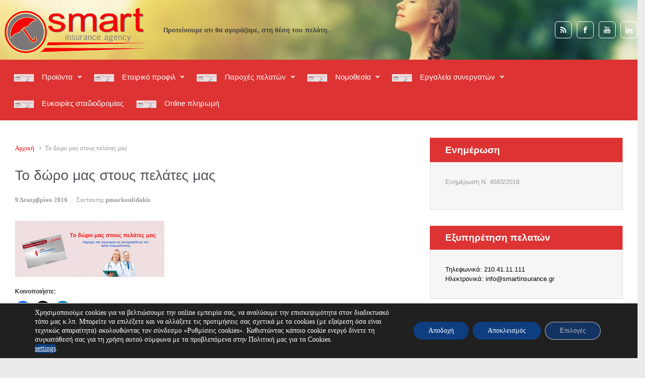

--- FILE ---
content_type: text/html; charset=UTF-8
request_url: https://smartinsurance.gr/%CF%84%CE%BF_%CE%B4%CF%89%CF%81%CE%BF_%CE%BC%CE%B1%CF%82/
body_size: 19895
content:

    <!DOCTYPE html>
<html itemscope="itemscope" itemtype="http://schema.org/WebPage"lang="el" class="no-js">
    <head>
        <meta charset="UTF-8"/>
        <meta name="viewport" content="width=device-width, initial-scale=1.0"/>
        <meta http-equiv="X-UA-Compatible" content="IE=edge">

		<title>Το δώρο μας στους πελάτες μας &#8211; Smart Insurance Agency</title>
<meta name='robots' content='max-image-preview:large' />
<!-- Jetpack Site Verification Tags -->
<meta name="google-site-verification" content="O9f4_Rahg2NvHWcBVFyYKswlmU4K9_2NsCyF_pRRjaI" />
<meta name="msvalidate.01" content="68FD06C0EA42E085039D3A7AF9852D66" />
<link rel='dns-prefetch' href='//secure.gravatar.com' />
<link rel='dns-prefetch' href='//stats.wp.com' />
<link rel='dns-prefetch' href='//v0.wordpress.com' />
<link rel="alternate" type="application/rss+xml" title="Ροή RSS &raquo; Smart Insurance Agency" href="https://smartinsurance.gr/feed/" />
<link rel="alternate" type="application/rss+xml" title="Ροή Σχολίων &raquo; Smart Insurance Agency" href="https://smartinsurance.gr/comments/feed/" />
<link rel="alternate" title="oEmbed (JSON)" type="application/json+oembed" href="https://smartinsurance.gr/wp-json/oembed/1.0/embed?url=https%3A%2F%2Fsmartinsurance.gr%2F%25cf%2584%25ce%25bf_%25ce%25b4%25cf%2589%25cf%2581%25ce%25bf_%25ce%25bc%25ce%25b1%25cf%2582%2F" />
<link rel="alternate" title="oEmbed (XML)" type="text/xml+oembed" href="https://smartinsurance.gr/wp-json/oembed/1.0/embed?url=https%3A%2F%2Fsmartinsurance.gr%2F%25cf%2584%25ce%25bf_%25ce%25b4%25cf%2589%25cf%2581%25ce%25bf_%25ce%25bc%25ce%25b1%25cf%2582%2F&#038;format=xml" />
<style id='wp-img-auto-sizes-contain-inline-css' type='text/css'>
img:is([sizes=auto i],[sizes^="auto," i]){contain-intrinsic-size:3000px 1500px}
/*# sourceURL=wp-img-auto-sizes-contain-inline-css */
</style>
<style id='wp-emoji-styles-inline-css' type='text/css'>

	img.wp-smiley, img.emoji {
		display: inline !important;
		border: none !important;
		box-shadow: none !important;
		height: 1em !important;
		width: 1em !important;
		margin: 0 0.07em !important;
		vertical-align: -0.1em !important;
		background: none !important;
		padding: 0 !important;
	}
/*# sourceURL=wp-emoji-styles-inline-css */
</style>
<style id='wp-block-library-inline-css' type='text/css'>
:root{--wp-block-synced-color:#7a00df;--wp-block-synced-color--rgb:122,0,223;--wp-bound-block-color:var(--wp-block-synced-color);--wp-editor-canvas-background:#ddd;--wp-admin-theme-color:#007cba;--wp-admin-theme-color--rgb:0,124,186;--wp-admin-theme-color-darker-10:#006ba1;--wp-admin-theme-color-darker-10--rgb:0,107,160.5;--wp-admin-theme-color-darker-20:#005a87;--wp-admin-theme-color-darker-20--rgb:0,90,135;--wp-admin-border-width-focus:2px}@media (min-resolution:192dpi){:root{--wp-admin-border-width-focus:1.5px}}.wp-element-button{cursor:pointer}:root .has-very-light-gray-background-color{background-color:#eee}:root .has-very-dark-gray-background-color{background-color:#313131}:root .has-very-light-gray-color{color:#eee}:root .has-very-dark-gray-color{color:#313131}:root .has-vivid-green-cyan-to-vivid-cyan-blue-gradient-background{background:linear-gradient(135deg,#00d084,#0693e3)}:root .has-purple-crush-gradient-background{background:linear-gradient(135deg,#34e2e4,#4721fb 50%,#ab1dfe)}:root .has-hazy-dawn-gradient-background{background:linear-gradient(135deg,#faaca8,#dad0ec)}:root .has-subdued-olive-gradient-background{background:linear-gradient(135deg,#fafae1,#67a671)}:root .has-atomic-cream-gradient-background{background:linear-gradient(135deg,#fdd79a,#004a59)}:root .has-nightshade-gradient-background{background:linear-gradient(135deg,#330968,#31cdcf)}:root .has-midnight-gradient-background{background:linear-gradient(135deg,#020381,#2874fc)}:root{--wp--preset--font-size--normal:16px;--wp--preset--font-size--huge:42px}.has-regular-font-size{font-size:1em}.has-larger-font-size{font-size:2.625em}.has-normal-font-size{font-size:var(--wp--preset--font-size--normal)}.has-huge-font-size{font-size:var(--wp--preset--font-size--huge)}.has-text-align-center{text-align:center}.has-text-align-left{text-align:left}.has-text-align-right{text-align:right}.has-fit-text{white-space:nowrap!important}#end-resizable-editor-section{display:none}.aligncenter{clear:both}.items-justified-left{justify-content:flex-start}.items-justified-center{justify-content:center}.items-justified-right{justify-content:flex-end}.items-justified-space-between{justify-content:space-between}.screen-reader-text{border:0;clip-path:inset(50%);height:1px;margin:-1px;overflow:hidden;padding:0;position:absolute;width:1px;word-wrap:normal!important}.screen-reader-text:focus{background-color:#ddd;clip-path:none;color:#444;display:block;font-size:1em;height:auto;left:5px;line-height:normal;padding:15px 23px 14px;text-decoration:none;top:5px;width:auto;z-index:100000}html :where(.has-border-color){border-style:solid}html :where([style*=border-top-color]){border-top-style:solid}html :where([style*=border-right-color]){border-right-style:solid}html :where([style*=border-bottom-color]){border-bottom-style:solid}html :where([style*=border-left-color]){border-left-style:solid}html :where([style*=border-width]){border-style:solid}html :where([style*=border-top-width]){border-top-style:solid}html :where([style*=border-right-width]){border-right-style:solid}html :where([style*=border-bottom-width]){border-bottom-style:solid}html :where([style*=border-left-width]){border-left-style:solid}html :where(img[class*=wp-image-]){height:auto;max-width:100%}:where(figure){margin:0 0 1em}html :where(.is-position-sticky){--wp-admin--admin-bar--position-offset:var(--wp-admin--admin-bar--height,0px)}@media screen and (max-width:600px){html :where(.is-position-sticky){--wp-admin--admin-bar--position-offset:0px}}

/*# sourceURL=wp-block-library-inline-css */
</style><style id='global-styles-inline-css' type='text/css'>
:root{--wp--preset--aspect-ratio--square: 1;--wp--preset--aspect-ratio--4-3: 4/3;--wp--preset--aspect-ratio--3-4: 3/4;--wp--preset--aspect-ratio--3-2: 3/2;--wp--preset--aspect-ratio--2-3: 2/3;--wp--preset--aspect-ratio--16-9: 16/9;--wp--preset--aspect-ratio--9-16: 9/16;--wp--preset--color--black: #000000;--wp--preset--color--cyan-bluish-gray: #abb8c3;--wp--preset--color--white: #ffffff;--wp--preset--color--pale-pink: #f78da7;--wp--preset--color--vivid-red: #cf2e2e;--wp--preset--color--luminous-vivid-orange: #ff6900;--wp--preset--color--luminous-vivid-amber: #fcb900;--wp--preset--color--light-green-cyan: #7bdcb5;--wp--preset--color--vivid-green-cyan: #00d084;--wp--preset--color--pale-cyan-blue: #8ed1fc;--wp--preset--color--vivid-cyan-blue: #0693e3;--wp--preset--color--vivid-purple: #9b51e0;--wp--preset--gradient--vivid-cyan-blue-to-vivid-purple: linear-gradient(135deg,rgb(6,147,227) 0%,rgb(155,81,224) 100%);--wp--preset--gradient--light-green-cyan-to-vivid-green-cyan: linear-gradient(135deg,rgb(122,220,180) 0%,rgb(0,208,130) 100%);--wp--preset--gradient--luminous-vivid-amber-to-luminous-vivid-orange: linear-gradient(135deg,rgb(252,185,0) 0%,rgb(255,105,0) 100%);--wp--preset--gradient--luminous-vivid-orange-to-vivid-red: linear-gradient(135deg,rgb(255,105,0) 0%,rgb(207,46,46) 100%);--wp--preset--gradient--very-light-gray-to-cyan-bluish-gray: linear-gradient(135deg,rgb(238,238,238) 0%,rgb(169,184,195) 100%);--wp--preset--gradient--cool-to-warm-spectrum: linear-gradient(135deg,rgb(74,234,220) 0%,rgb(151,120,209) 20%,rgb(207,42,186) 40%,rgb(238,44,130) 60%,rgb(251,105,98) 80%,rgb(254,248,76) 100%);--wp--preset--gradient--blush-light-purple: linear-gradient(135deg,rgb(255,206,236) 0%,rgb(152,150,240) 100%);--wp--preset--gradient--blush-bordeaux: linear-gradient(135deg,rgb(254,205,165) 0%,rgb(254,45,45) 50%,rgb(107,0,62) 100%);--wp--preset--gradient--luminous-dusk: linear-gradient(135deg,rgb(255,203,112) 0%,rgb(199,81,192) 50%,rgb(65,88,208) 100%);--wp--preset--gradient--pale-ocean: linear-gradient(135deg,rgb(255,245,203) 0%,rgb(182,227,212) 50%,rgb(51,167,181) 100%);--wp--preset--gradient--electric-grass: linear-gradient(135deg,rgb(202,248,128) 0%,rgb(113,206,126) 100%);--wp--preset--gradient--midnight: linear-gradient(135deg,rgb(2,3,129) 0%,rgb(40,116,252) 100%);--wp--preset--font-size--small: 13px;--wp--preset--font-size--medium: 20px;--wp--preset--font-size--large: 36px;--wp--preset--font-size--x-large: 42px;--wp--preset--spacing--20: 0.44rem;--wp--preset--spacing--30: 0.67rem;--wp--preset--spacing--40: 1rem;--wp--preset--spacing--50: 1.5rem;--wp--preset--spacing--60: 2.25rem;--wp--preset--spacing--70: 3.38rem;--wp--preset--spacing--80: 5.06rem;--wp--preset--shadow--natural: 6px 6px 9px rgba(0, 0, 0, 0.2);--wp--preset--shadow--deep: 12px 12px 50px rgba(0, 0, 0, 0.4);--wp--preset--shadow--sharp: 6px 6px 0px rgba(0, 0, 0, 0.2);--wp--preset--shadow--outlined: 6px 6px 0px -3px rgb(255, 255, 255), 6px 6px rgb(0, 0, 0);--wp--preset--shadow--crisp: 6px 6px 0px rgb(0, 0, 0);}:where(.is-layout-flex){gap: 0.5em;}:where(.is-layout-grid){gap: 0.5em;}body .is-layout-flex{display: flex;}.is-layout-flex{flex-wrap: wrap;align-items: center;}.is-layout-flex > :is(*, div){margin: 0;}body .is-layout-grid{display: grid;}.is-layout-grid > :is(*, div){margin: 0;}:where(.wp-block-columns.is-layout-flex){gap: 2em;}:where(.wp-block-columns.is-layout-grid){gap: 2em;}:where(.wp-block-post-template.is-layout-flex){gap: 1.25em;}:where(.wp-block-post-template.is-layout-grid){gap: 1.25em;}.has-black-color{color: var(--wp--preset--color--black) !important;}.has-cyan-bluish-gray-color{color: var(--wp--preset--color--cyan-bluish-gray) !important;}.has-white-color{color: var(--wp--preset--color--white) !important;}.has-pale-pink-color{color: var(--wp--preset--color--pale-pink) !important;}.has-vivid-red-color{color: var(--wp--preset--color--vivid-red) !important;}.has-luminous-vivid-orange-color{color: var(--wp--preset--color--luminous-vivid-orange) !important;}.has-luminous-vivid-amber-color{color: var(--wp--preset--color--luminous-vivid-amber) !important;}.has-light-green-cyan-color{color: var(--wp--preset--color--light-green-cyan) !important;}.has-vivid-green-cyan-color{color: var(--wp--preset--color--vivid-green-cyan) !important;}.has-pale-cyan-blue-color{color: var(--wp--preset--color--pale-cyan-blue) !important;}.has-vivid-cyan-blue-color{color: var(--wp--preset--color--vivid-cyan-blue) !important;}.has-vivid-purple-color{color: var(--wp--preset--color--vivid-purple) !important;}.has-black-background-color{background-color: var(--wp--preset--color--black) !important;}.has-cyan-bluish-gray-background-color{background-color: var(--wp--preset--color--cyan-bluish-gray) !important;}.has-white-background-color{background-color: var(--wp--preset--color--white) !important;}.has-pale-pink-background-color{background-color: var(--wp--preset--color--pale-pink) !important;}.has-vivid-red-background-color{background-color: var(--wp--preset--color--vivid-red) !important;}.has-luminous-vivid-orange-background-color{background-color: var(--wp--preset--color--luminous-vivid-orange) !important;}.has-luminous-vivid-amber-background-color{background-color: var(--wp--preset--color--luminous-vivid-amber) !important;}.has-light-green-cyan-background-color{background-color: var(--wp--preset--color--light-green-cyan) !important;}.has-vivid-green-cyan-background-color{background-color: var(--wp--preset--color--vivid-green-cyan) !important;}.has-pale-cyan-blue-background-color{background-color: var(--wp--preset--color--pale-cyan-blue) !important;}.has-vivid-cyan-blue-background-color{background-color: var(--wp--preset--color--vivid-cyan-blue) !important;}.has-vivid-purple-background-color{background-color: var(--wp--preset--color--vivid-purple) !important;}.has-black-border-color{border-color: var(--wp--preset--color--black) !important;}.has-cyan-bluish-gray-border-color{border-color: var(--wp--preset--color--cyan-bluish-gray) !important;}.has-white-border-color{border-color: var(--wp--preset--color--white) !important;}.has-pale-pink-border-color{border-color: var(--wp--preset--color--pale-pink) !important;}.has-vivid-red-border-color{border-color: var(--wp--preset--color--vivid-red) !important;}.has-luminous-vivid-orange-border-color{border-color: var(--wp--preset--color--luminous-vivid-orange) !important;}.has-luminous-vivid-amber-border-color{border-color: var(--wp--preset--color--luminous-vivid-amber) !important;}.has-light-green-cyan-border-color{border-color: var(--wp--preset--color--light-green-cyan) !important;}.has-vivid-green-cyan-border-color{border-color: var(--wp--preset--color--vivid-green-cyan) !important;}.has-pale-cyan-blue-border-color{border-color: var(--wp--preset--color--pale-cyan-blue) !important;}.has-vivid-cyan-blue-border-color{border-color: var(--wp--preset--color--vivid-cyan-blue) !important;}.has-vivid-purple-border-color{border-color: var(--wp--preset--color--vivid-purple) !important;}.has-vivid-cyan-blue-to-vivid-purple-gradient-background{background: var(--wp--preset--gradient--vivid-cyan-blue-to-vivid-purple) !important;}.has-light-green-cyan-to-vivid-green-cyan-gradient-background{background: var(--wp--preset--gradient--light-green-cyan-to-vivid-green-cyan) !important;}.has-luminous-vivid-amber-to-luminous-vivid-orange-gradient-background{background: var(--wp--preset--gradient--luminous-vivid-amber-to-luminous-vivid-orange) !important;}.has-luminous-vivid-orange-to-vivid-red-gradient-background{background: var(--wp--preset--gradient--luminous-vivid-orange-to-vivid-red) !important;}.has-very-light-gray-to-cyan-bluish-gray-gradient-background{background: var(--wp--preset--gradient--very-light-gray-to-cyan-bluish-gray) !important;}.has-cool-to-warm-spectrum-gradient-background{background: var(--wp--preset--gradient--cool-to-warm-spectrum) !important;}.has-blush-light-purple-gradient-background{background: var(--wp--preset--gradient--blush-light-purple) !important;}.has-blush-bordeaux-gradient-background{background: var(--wp--preset--gradient--blush-bordeaux) !important;}.has-luminous-dusk-gradient-background{background: var(--wp--preset--gradient--luminous-dusk) !important;}.has-pale-ocean-gradient-background{background: var(--wp--preset--gradient--pale-ocean) !important;}.has-electric-grass-gradient-background{background: var(--wp--preset--gradient--electric-grass) !important;}.has-midnight-gradient-background{background: var(--wp--preset--gradient--midnight) !important;}.has-small-font-size{font-size: var(--wp--preset--font-size--small) !important;}.has-medium-font-size{font-size: var(--wp--preset--font-size--medium) !important;}.has-large-font-size{font-size: var(--wp--preset--font-size--large) !important;}.has-x-large-font-size{font-size: var(--wp--preset--font-size--x-large) !important;}
/*# sourceURL=global-styles-inline-css */
</style>

<style id='classic-theme-styles-inline-css' type='text/css'>
/*! This file is auto-generated */
.wp-block-button__link{color:#fff;background-color:#32373c;border-radius:9999px;box-shadow:none;text-decoration:none;padding:calc(.667em + 2px) calc(1.333em + 2px);font-size:1.125em}.wp-block-file__button{background:#32373c;color:#fff;text-decoration:none}
/*# sourceURL=/wp-includes/css/classic-themes.min.css */
</style>
<link rel='stylesheet' id='evolve-plus-bootstrap-css' href='https://smartinsurance.gr/wp-content/themes/evolve-plus/assets/css/bootstrap.min.css' type='text/css' media='all' />
<link rel='stylesheet' id='evolve-plus-fw-css' href='https://smartinsurance.gr/wp-content/themes/evolve-plus/assets/css/fw-all.min.css' type='text/css' media='all' />
<link rel='stylesheet' id='evolve-plus-style-css' href='https://smartinsurance.gr/wp-content/themes/evolve-plus/style.css' type='text/css' media='all' />
<style id='evolve-plus-style-inline-css' type='text/css'>
 .navbar-nav .nav-link:focus, .navbar-nav .nav-link:hover, .navbar-nav .active > .nav-link, .navbar-nav .nav-link.active, .navbar-nav .nav-link.show, .navbar-nav .show > .nav-link, .navbar-nav li.menu-item.current-menu-item > a, .navbar-nav li.menu-item.current-menu-parent > a, .navbar-nav li.menu-item.current-menu-ancestor > a, .navbar-nav li a:hover, .navbar-nav li:hover > a, .navbar-nav li:hover, .social-media-links a:hover { color: #ffffff; } .content { background-color: #ffffff; } .content { padding-top: 35px; padding-bottom: 0; } .navbar-nav .dropdown-menu { background-color: #dd3333; } .navbar-nav .dropdown-item:focus, .navbar-nav .dropdown-item:hover { background: none; } .menu-header, .sticky-header { background-color: #dd3333; } .header-wrapper:not(.header-v2) .header-search .form-control:focus, .sticky-header .header-search .form-control:focus { background-color: #d12727; } .header-pattern { background-color: #ffffff; } .header-search .form-control, .header-search .form-control:focus, .header-search .form-control::placeholder { color: #ffffff; } body { font-size: 1rem; font-family: Roboto; font-weight: 300; color: #212529; } #website-title, #website-title a { font-size: 39px; font-family: Arial, Helvetica, sans-serif; font-weight: 400; color: #272628; } #tagline { font-size: 13px; font-family: Arial, Helvetica, sans-serif; font-weight: 700; color: #3f3f3f; } .post-title, .post-title a, .blog-title { font-size: 28px; font-family: Arial, Helvetica, sans-serif; font-weight: 400; color: #51545C; } .post-content { font-size: 16px; font-family: Arial, Helvetica, sans-serif; font-weight: 400; color: #333; } body{ color:#333; } #sticky-title { font-size: 25px; font-family: Arial, Helvetica, sans-serif; font-weight: 400; color: #ffffff; } .page-nav a, .navbar-nav .nav-link, .navbar-nav .dropdown-item, .navbar-nav .dropdown-menu, .menu-header, .header-wrapper .header-search, .sticky-header, .navbar-toggler, .navbar-nav .mega-menu .widget-title, .navbar-nav .mega-menu .widget-content { font-size: 15px; font-family: Arial, Helvetica, sans-serif; font-weight: 400; color: #ffffff; } .menu-icon img { max-height: 15px; width: auto; } .widget-title, .widget-title a.rsswidget { font-size: 19px; font-family: Arial, Helvetica, sans-serif; font-style: normal; font-weight: 700; color: #ffffff; } .widget-content, .aside, .aside a { font-size: 13px; font-family: Arial, Helvetica, sans-serif; font-weight: 400; color: #000000; }.widget-content, .widget-content a, .widget-content .tab-holder .news-list li .post-holder a, .widget-content .tab-holder .news-list li .post-holder .meta{ color:#000000; } h1 { font-size: 46px; font-family: Arial, Helvetica, sans-serif; font-weight: 400; color: #333; } h2 { font-size: 40px; font-family: Arial, Helvetica, sans-serif; font-weight: 400; color: #333; } h3 { font-size: 34px; font-family: Arial, Helvetica, sans-serif; font-weight: 400; color: #333333; } h4 { font-size: 27px; font-family: Arial, Helvetica, sans-serif; font-weight: 400; color: #333; } h5 { font-size: 20px; font-family: Arial, Helvetica, sans-serif; font-weight: 400; color: #333; } h6 { font-size: 14px; font-family: Arial, Helvetica, sans-serif; font-weight: 400; color: #333; } #copyright, #copyright a { font-size: .7rem; font-family: Roboto; font-weight: 300; color: #999999; } #backtotop { right: 2rem; } .widget-title-background { position: absolute; top: -1px; bottom: 0; left: -31px; right: -31px; border: 1px solid; border-color: #dd3333; background: #dd3333; } .widget-content { padding: 30px; } .widget-before-title { top: -30px; } a, .page-link, .page-link:hover, code, .widget_calendar tbody a, .page-numbers.current { color: #e00d0d; } .breadcrumb-item:last-child, .breadcrumb-item+.breadcrumb-item::before, .widget a, .post-meta, .post-meta a, .navigation a, .post-content .number-pagination a:link, #wp-calendar td, .no-comment, .comment-meta, .comment-meta a, blockquote, .price del, .portfolio-categories a { color: #999999; } a:hover { color: #f42121; } .header { padding-top: 0; padding-bottom: 0; } .header.container { padding-left: 0; padding-right: 0; } .page-nav ul > li, .navbar-nav > li { padding: 0 5px; } .custom-header {	background-image: url(https://smartinsurance.gr/wp-content/uploads/2015/07/cropped-pregnancy.jpg); background-position: center center; background-repeat: no-repeat; position: relative; background-size: cover; width: 100%; height: 100%; } .social-media-links a { color: #ffffff; border: 1px solid; border-radius: 6px; padding: 8px; } .social-media-links .icon { height: large; width: large; } .header-block { background-color: #273039; background: -o-radial-gradient(circle, #273039, #18212a); background: radial-gradient(circle, #273039, #18212a); background-repeat: repeat-x; } .btn, a.btn, button, .button, .widget .button, input#submit, input[type=submit], .post-content a.btn, .woocommerce .button { background: #0e3e80; background-image: -webkit-gradient( linear, left bottom, left top, from(#0e3e80), to(#0e3e80) ); background-image: -o-linear-gradient( bottom, #0e3e80, #0e3e80 ); background-image: linear-gradient( to top, #0e3e80, #0e3e80 ); color: #f4f4f4; text-shadow: none; box-shadow: none; border-color: #0e3e80; border-radius: .3em; border-width: 1pxpx; border-style: solid; } .btn:hover, a.btn:hover, button:hover, .button:hover, .widget .button:hover, input#submit:hover, input[type=submit]:hover, .carousel-control-button:hover, .ekko-lightbox-nav-overlay a:hover, .header-wrapper .woocommerce-menu .btn:hover { color: #ffffff; border-color: #313a43; background: #313a43; background-image: -webkit-gradient( linear, left bottom, left top, from( #313a43 ), to( #313a43 ) ); background-image: -o-linear-gradient( bottom, #313a43, #313a43 ); background-image: linear-gradient( to top, #313a43, #313a43 ); border-width: 1pxpx; border-style: solid; } input[type=text], input[type=email], input[type=url], input[type=password], input[type=file], input[type=tel], textarea, select, .form-control, .form-control:focus, .select2-container--default .select2-selection--single, a.wpml-ls-item-toggle, .wpml-ls-sub-menu a { background-color: #ffffff; border-color: #E0E0E0; color: #888888; } .custom-checkbox .custom-control-input:checked~.custom-control-label::before, .custom-radio .custom-control-input:checked~.custom-control-label::before, .nav-pills .nav-link.active, .dropdown-item.active, .dropdown-item:active, .woocommerce-store-notice, .comment-author .fn .badge-primary, .widget.woocommerce .count, .woocommerce-review-link, .woocommerce .onsale, .stars a:hover, .stars a.active, .switch input:checked + label::before { background: #492fb1; } .form-control:focus, .input-text:focus, input[type=text]:focus, input[type=email]:focus, input[type=url]:focus, input[type=password]:focus, input[type=file]:focus, input[type=tel]:focus, textarea:focus, .page-link:focus, select:focus, .switch input:focus + label::before { border-color: transparent; box-shadow: 0 0 .7rem rgba(73, 47, 177, 0.9); } .custom-control-input:focus~.custom-control-label::before { box-shadow: 0 0 0 1px #fff, 0 0 0 0.2rem  rgba(73, 47, 177, 0.25); } .btn.focus, .btn:focus { box-shadow: 0 0 0 0.2rem rgba(73, 47, 177, 0.25); } :focus { outline-color: rgba(73, 47, 177, 0.25); } code { border-left-color: #492fb1; } @media (min-width: 992px), (min-width: 1200px), (min-width: 1660px) and (max-width: 1198.98px) { .container, #wrapper { width: 100%; max-width: 1600px; } .posts.card-deck > .card { min-width: calc(50% - 30px); max-width: calc(50% - 30px); } .posts.card-deck > .card.p-4 { min-width: calc(50% - 2rem); max-width: calc(50% - 2rem); }} @media (max-width: 991.98px) { .posts.card-deck > .card { min-width: calc(50% - 30px); max-width: calc(50% - 30px); } .posts.card-deck > .card.p-4 { min-width: calc(50% - 2rem); max-width: calc(50% - 2rem); }} @media (min-width: 768px) { .sticky-header { width: 100%; left: 0; right: 0; margin: 0 auto; z-index: 99999; } .page-nav, .header-wrapper .main-menu { padding-top: 8px; padding-bottom: 8px; } #website-title { margin: 0; } a:hover .link-effect, a:focus .link-effect { -webkit-transform: translateY(-100%); -ms-transform: translateY(-100%); transform: translateY(-100%); } .header-v1 .social-media-links li:last-child a { margin-right: 0; }} @media (max-width: 767.98px) { .page-nav ul li, .page-nav ul, .navbar-nav li, .navbar-nav, .navbar-nav .dropdown-menu, .navbar-toggler { border-color: #d12727; } .navbar-toggler, .page-nav ul li, .page-nav ul, .navbar-nav li, .navbar-nav, .navbar-nav .dropdown-menu { background: #d52b2b; } .posts.card-deck > .card { min-width: calc(100% - 30px); max-width: 100%; } .posts.card-deck > .card.p-4 { min-width: calc(100% - 2rem); max-width: 100%; } .portfolio.card-deck .card { min-width: calc(50% - 30px); max-width: calc(50% - 30px); }} @media (min-width: 576px) {} @media (max-width: 575.98px) { .header-v1 .search-form .form-control { background-color: #d52b2b; } .portfolio.card-deck .card { min-width: 100%; max-width: 100%; }}
/*# sourceURL=evolve-plus-style-inline-css */
</style>
<link rel='stylesheet' id='moove_gdpr_frontend-css' href='https://smartinsurance.gr/wp-content/plugins/gdpr-cookie-compliance/dist/styles/gdpr-main-nf.css' type='text/css' media='all' />
<style id='moove_gdpr_frontend-inline-css' type='text/css'>
				#moove_gdpr_cookie_modal .moove-gdpr-modal-content .moove-gdpr-tab-main h3.tab-title, 
				#moove_gdpr_cookie_modal .moove-gdpr-modal-content .moove-gdpr-tab-main span.tab-title,
				#moove_gdpr_cookie_modal .moove-gdpr-modal-content .moove-gdpr-modal-left-content #moove-gdpr-menu li a, 
				#moove_gdpr_cookie_modal .moove-gdpr-modal-content .moove-gdpr-modal-left-content #moove-gdpr-menu li button,
				#moove_gdpr_cookie_modal .moove-gdpr-modal-content .moove-gdpr-modal-left-content .moove-gdpr-branding-cnt a,
				#moove_gdpr_cookie_modal .moove-gdpr-modal-content .moove-gdpr-modal-footer-content .moove-gdpr-button-holder a.mgbutton, 
				#moove_gdpr_cookie_modal .moove-gdpr-modal-content .moove-gdpr-modal-footer-content .moove-gdpr-button-holder button.mgbutton,
				#moove_gdpr_cookie_modal .cookie-switch .cookie-slider:after, 
				#moove_gdpr_cookie_modal .cookie-switch .slider:after, 
				#moove_gdpr_cookie_modal .switch .cookie-slider:after, 
				#moove_gdpr_cookie_modal .switch .slider:after,
				#moove_gdpr_cookie_info_bar .moove-gdpr-info-bar-container .moove-gdpr-info-bar-content p, 
				#moove_gdpr_cookie_info_bar .moove-gdpr-info-bar-container .moove-gdpr-info-bar-content p a,
				#moove_gdpr_cookie_info_bar .moove-gdpr-info-bar-container .moove-gdpr-info-bar-content a.mgbutton, 
				#moove_gdpr_cookie_info_bar .moove-gdpr-info-bar-container .moove-gdpr-info-bar-content button.mgbutton,
				#moove_gdpr_cookie_modal .moove-gdpr-modal-content .moove-gdpr-tab-main .moove-gdpr-tab-main-content h1, 
				#moove_gdpr_cookie_modal .moove-gdpr-modal-content .moove-gdpr-tab-main .moove-gdpr-tab-main-content h2, 
				#moove_gdpr_cookie_modal .moove-gdpr-modal-content .moove-gdpr-tab-main .moove-gdpr-tab-main-content h3, 
				#moove_gdpr_cookie_modal .moove-gdpr-modal-content .moove-gdpr-tab-main .moove-gdpr-tab-main-content h4, 
				#moove_gdpr_cookie_modal .moove-gdpr-modal-content .moove-gdpr-tab-main .moove-gdpr-tab-main-content h5, 
				#moove_gdpr_cookie_modal .moove-gdpr-modal-content .moove-gdpr-tab-main .moove-gdpr-tab-main-content h6,
				#moove_gdpr_cookie_modal .moove-gdpr-modal-content.moove_gdpr_modal_theme_v2 .moove-gdpr-modal-title .tab-title,
				#moove_gdpr_cookie_modal .moove-gdpr-modal-content.moove_gdpr_modal_theme_v2 .moove-gdpr-tab-main h3.tab-title, 
				#moove_gdpr_cookie_modal .moove-gdpr-modal-content.moove_gdpr_modal_theme_v2 .moove-gdpr-tab-main span.tab-title,
				#moove_gdpr_cookie_modal .moove-gdpr-modal-content.moove_gdpr_modal_theme_v2 .moove-gdpr-branding-cnt a {
					font-weight: inherit				}
			#moove_gdpr_cookie_modal,#moove_gdpr_cookie_info_bar,.gdpr_cookie_settings_shortcode_content{font-family:inherit}#moove_gdpr_save_popup_settings_button{background-color:#373737;color:#fff}#moove_gdpr_save_popup_settings_button:hover{background-color:#000}#moove_gdpr_cookie_info_bar .moove-gdpr-info-bar-container .moove-gdpr-info-bar-content a.mgbutton,#moove_gdpr_cookie_info_bar .moove-gdpr-info-bar-container .moove-gdpr-info-bar-content button.mgbutton{background-color:#a10c0c}#moove_gdpr_cookie_modal .moove-gdpr-modal-content .moove-gdpr-modal-footer-content .moove-gdpr-button-holder a.mgbutton,#moove_gdpr_cookie_modal .moove-gdpr-modal-content .moove-gdpr-modal-footer-content .moove-gdpr-button-holder button.mgbutton,.gdpr_cookie_settings_shortcode_content .gdpr-shr-button.button-green{background-color:#a10c0c;border-color:#a10c0c}#moove_gdpr_cookie_modal .moove-gdpr-modal-content .moove-gdpr-modal-footer-content .moove-gdpr-button-holder a.mgbutton:hover,#moove_gdpr_cookie_modal .moove-gdpr-modal-content .moove-gdpr-modal-footer-content .moove-gdpr-button-holder button.mgbutton:hover,.gdpr_cookie_settings_shortcode_content .gdpr-shr-button.button-green:hover{background-color:#fff;color:#a10c0c}#moove_gdpr_cookie_modal .moove-gdpr-modal-content .moove-gdpr-modal-close i,#moove_gdpr_cookie_modal .moove-gdpr-modal-content .moove-gdpr-modal-close span.gdpr-icon{background-color:#a10c0c;border:1px solid #a10c0c}#moove_gdpr_cookie_info_bar span.moove-gdpr-infobar-allow-all.focus-g,#moove_gdpr_cookie_info_bar span.moove-gdpr-infobar-allow-all:focus,#moove_gdpr_cookie_info_bar button.moove-gdpr-infobar-allow-all.focus-g,#moove_gdpr_cookie_info_bar button.moove-gdpr-infobar-allow-all:focus,#moove_gdpr_cookie_info_bar span.moove-gdpr-infobar-reject-btn.focus-g,#moove_gdpr_cookie_info_bar span.moove-gdpr-infobar-reject-btn:focus,#moove_gdpr_cookie_info_bar button.moove-gdpr-infobar-reject-btn.focus-g,#moove_gdpr_cookie_info_bar button.moove-gdpr-infobar-reject-btn:focus,#moove_gdpr_cookie_info_bar span.change-settings-button.focus-g,#moove_gdpr_cookie_info_bar span.change-settings-button:focus,#moove_gdpr_cookie_info_bar button.change-settings-button.focus-g,#moove_gdpr_cookie_info_bar button.change-settings-button:focus{-webkit-box-shadow:0 0 1px 3px #a10c0c;-moz-box-shadow:0 0 1px 3px #a10c0c;box-shadow:0 0 1px 3px #a10c0c}#moove_gdpr_cookie_modal .moove-gdpr-modal-content .moove-gdpr-modal-close i:hover,#moove_gdpr_cookie_modal .moove-gdpr-modal-content .moove-gdpr-modal-close span.gdpr-icon:hover,#moove_gdpr_cookie_info_bar span[data-href]>u.change-settings-button{color:#a10c0c}#moove_gdpr_cookie_modal .moove-gdpr-modal-content .moove-gdpr-modal-left-content #moove-gdpr-menu li.menu-item-selected a span.gdpr-icon,#moove_gdpr_cookie_modal .moove-gdpr-modal-content .moove-gdpr-modal-left-content #moove-gdpr-menu li.menu-item-selected button span.gdpr-icon{color:inherit}#moove_gdpr_cookie_modal .moove-gdpr-modal-content .moove-gdpr-modal-left-content #moove-gdpr-menu li a span.gdpr-icon,#moove_gdpr_cookie_modal .moove-gdpr-modal-content .moove-gdpr-modal-left-content #moove-gdpr-menu li button span.gdpr-icon{color:inherit}#moove_gdpr_cookie_modal .gdpr-acc-link{line-height:0;font-size:0;color:transparent;position:absolute}#moove_gdpr_cookie_modal .moove-gdpr-modal-content .moove-gdpr-modal-close:hover i,#moove_gdpr_cookie_modal .moove-gdpr-modal-content .moove-gdpr-modal-left-content #moove-gdpr-menu li a,#moove_gdpr_cookie_modal .moove-gdpr-modal-content .moove-gdpr-modal-left-content #moove-gdpr-menu li button,#moove_gdpr_cookie_modal .moove-gdpr-modal-content .moove-gdpr-modal-left-content #moove-gdpr-menu li button i,#moove_gdpr_cookie_modal .moove-gdpr-modal-content .moove-gdpr-modal-left-content #moove-gdpr-menu li a i,#moove_gdpr_cookie_modal .moove-gdpr-modal-content .moove-gdpr-tab-main .moove-gdpr-tab-main-content a:hover,#moove_gdpr_cookie_info_bar.moove-gdpr-dark-scheme .moove-gdpr-info-bar-container .moove-gdpr-info-bar-content a.mgbutton:hover,#moove_gdpr_cookie_info_bar.moove-gdpr-dark-scheme .moove-gdpr-info-bar-container .moove-gdpr-info-bar-content button.mgbutton:hover,#moove_gdpr_cookie_info_bar.moove-gdpr-dark-scheme .moove-gdpr-info-bar-container .moove-gdpr-info-bar-content a:hover,#moove_gdpr_cookie_info_bar.moove-gdpr-dark-scheme .moove-gdpr-info-bar-container .moove-gdpr-info-bar-content button:hover,#moove_gdpr_cookie_info_bar.moove-gdpr-dark-scheme .moove-gdpr-info-bar-container .moove-gdpr-info-bar-content span.change-settings-button:hover,#moove_gdpr_cookie_info_bar.moove-gdpr-dark-scheme .moove-gdpr-info-bar-container .moove-gdpr-info-bar-content button.change-settings-button:hover,#moove_gdpr_cookie_info_bar.moove-gdpr-dark-scheme .moove-gdpr-info-bar-container .moove-gdpr-info-bar-content u.change-settings-button:hover,#moove_gdpr_cookie_info_bar span[data-href]>u.change-settings-button,#moove_gdpr_cookie_info_bar.moove-gdpr-dark-scheme .moove-gdpr-info-bar-container .moove-gdpr-info-bar-content a.mgbutton.focus-g,#moove_gdpr_cookie_info_bar.moove-gdpr-dark-scheme .moove-gdpr-info-bar-container .moove-gdpr-info-bar-content button.mgbutton.focus-g,#moove_gdpr_cookie_info_bar.moove-gdpr-dark-scheme .moove-gdpr-info-bar-container .moove-gdpr-info-bar-content a.focus-g,#moove_gdpr_cookie_info_bar.moove-gdpr-dark-scheme .moove-gdpr-info-bar-container .moove-gdpr-info-bar-content button.focus-g,#moove_gdpr_cookie_info_bar.moove-gdpr-dark-scheme .moove-gdpr-info-bar-container .moove-gdpr-info-bar-content a.mgbutton:focus,#moove_gdpr_cookie_info_bar.moove-gdpr-dark-scheme .moove-gdpr-info-bar-container .moove-gdpr-info-bar-content button.mgbutton:focus,#moove_gdpr_cookie_info_bar.moove-gdpr-dark-scheme .moove-gdpr-info-bar-container .moove-gdpr-info-bar-content a:focus,#moove_gdpr_cookie_info_bar.moove-gdpr-dark-scheme .moove-gdpr-info-bar-container .moove-gdpr-info-bar-content button:focus,#moove_gdpr_cookie_info_bar.moove-gdpr-dark-scheme .moove-gdpr-info-bar-container .moove-gdpr-info-bar-content span.change-settings-button.focus-g,span.change-settings-button:focus,button.change-settings-button.focus-g,button.change-settings-button:focus,#moove_gdpr_cookie_info_bar.moove-gdpr-dark-scheme .moove-gdpr-info-bar-container .moove-gdpr-info-bar-content u.change-settings-button.focus-g,#moove_gdpr_cookie_info_bar.moove-gdpr-dark-scheme .moove-gdpr-info-bar-container .moove-gdpr-info-bar-content u.change-settings-button:focus{color:#a10c0c}#moove_gdpr_cookie_modal .moove-gdpr-branding.focus-g span,#moove_gdpr_cookie_modal .moove-gdpr-modal-content .moove-gdpr-tab-main a.focus-g,#moove_gdpr_cookie_modal .moove-gdpr-modal-content .moove-gdpr-tab-main .gdpr-cd-details-toggle.focus-g{color:#a10c0c}#moove_gdpr_cookie_modal.gdpr_lightbox-hide{display:none}
/*# sourceURL=moove_gdpr_frontend-inline-css */
</style>
<link rel='stylesheet' id='sharedaddy-css' href='https://smartinsurance.gr/wp-content/plugins/jetpack/modules/sharedaddy/sharing.css' type='text/css' media='all' />
<link rel='stylesheet' id='social-logos-css' href='https://smartinsurance.gr/wp-content/plugins/jetpack/_inc/social-logos/social-logos.min.css' type='text/css' media='all' />
<link rel="https://api.w.org/" href="https://smartinsurance.gr/wp-json/" /><link rel="alternate" title="JSON" type="application/json" href="https://smartinsurance.gr/wp-json/wp/v2/media/906" /><link rel="EditURI" type="application/rsd+xml" title="RSD" href="https://smartinsurance.gr/xmlrpc.php?rsd" />
<meta name="generator" content="WordPress 6.9" />
<link rel="canonical" href="https://smartinsurance.gr/%cf%84%ce%bf_%ce%b4%cf%89%cf%81%ce%bf_%ce%bc%ce%b1%cf%82/" />
<link rel='shortlink' href='https://smartinsurance.gr/?p=906' />
	<style>img#wpstats{display:none}</style>
		<script>document.documentElement.className = 'js';</script>
<!-- Jetpack Open Graph Tags -->
<meta property="og:type" content="article" />
<meta property="og:title" content="Το δώρο μας στους πελάτες μας" />
<meta property="og:url" content="https://smartinsurance.gr/%cf%84%ce%bf_%ce%b4%cf%89%cf%81%ce%bf_%ce%bc%ce%b1%cf%82/" />
<meta property="og:description" content="Παροχές και προνόμια υγείας σε συνεργασία με την Ευρωκλινική Αθηνών" />
<meta property="article:published_time" content="2016-12-09T11:37:14+00:00" />
<meta property="article:modified_time" content="2016-12-09T11:38:03+00:00" />
<meta property="og:site_name" content="Smart Insurance Agency" />
<meta property="og:image" content="https://smartinsurance.gr/wp-content/uploads/2016/12/το_δωρο_μας.jpeg" />
<meta property="og:image:alt" content="προνόμια πελατών" />
<meta property="og:locale" content="el_GR" />
<meta name="twitter:text:title" content="Το δώρο μας στους πελάτες μας" />
<meta name="twitter:image" content="https://smartinsurance.gr/wp-content/uploads/2016/12/το_δωρο_μας.jpeg?w=640" />
<meta name="twitter:image:alt" content="προνόμια πελατών" />
<meta name="twitter:card" content="summary_large_image" />

<!-- End Jetpack Open Graph Tags -->
<link rel="icon" href="https://smartinsurance.gr/wp-content/uploads/2016/10/smart-150x150.png" sizes="32x32" />
<link rel="icon" href="https://smartinsurance.gr/wp-content/uploads/2016/10/smart-300x298.png" sizes="192x192" />
<link rel="apple-touch-icon" href="https://smartinsurance.gr/wp-content/uploads/2016/10/smart-300x298.png" />
<meta name="msapplication-TileImage" content="https://smartinsurance.gr/wp-content/uploads/2016/10/smart.png" />
		<style type="text/css" id="wp-custom-css">
			a.DirWizard {
    color: red;
    background: #F8F8F8;
    display: inline-flex;
    align-items: center;
    -webkit-align-items: center;
    -moz-align-items: center;
}		</style>
		    <link rel='stylesheet' id='evolve-plus-animate-css' href='https://smartinsurance.gr/wp-content/themes/evolve-plus/assets/css/animate.min.css' type='text/css' media='all' />
</head>
<body class="attachment wp-singular attachment-template-default single single-attachment postid-906 attachmentid-906 attachment-jpeg wp-theme-evolve-plus" itemscope="itemscope" itemtype="http://schema.org/WebPage">

<a class="btn screen-reader-text sr-only sr-only-focusable"
   href="#primary">Skip to main content</a>
<div id="wrapper"><div class="header-block"></div><header id="header" class="header-v1 header-wrapper page-section" role="banner" itemscope="itemscope"
        itemtype="http://schema.org/WPHeader">
    <div class="header-pattern">

		<div class="custom-header">
        <div class="header container">
            <div class="row align-items-center justify-content-between">

				<div class="col order-1 order-md-3">
        <ul class="social-media-links ml-md-3 float-md-right">

			
                <li><a target="_blank" href="https://smartinsurance.gr/feed/rss/" data-toggle="tooltip"
                       data-placement="bottom"
                       title="RSS Feed"><svg class="icon icon-rss" aria-hidden="true" role="img"> <use xlink:href="https://smartinsurance.gr/wp-content/themes/evolve-plus/assets/images/icons.svg#icon-rss"></use> </svg></a>
                </li>

			
                <li><a target="_blank" href="https://facebook.com/smartinsurance.gr" data-toggle="tooltip"
                       data-placement="bottom"
                       title="Facebook"><svg class="icon icon-facebook" aria-hidden="true" role="img"> <use xlink:href="https://smartinsurance.gr/wp-content/themes/evolve-plus/assets/images/icons.svg#icon-facebook"></use> </svg></a>
                </li>

			
                <li><a target="_blank" href="https://www.youtube.com/c/SmartinsuranceagencyPireas" data-toggle="tooltip"
                       data-placement="bottom"
                       title="Youtube"><svg class="icon icon-youtube" aria-hidden="true" role="img"> <use xlink:href="https://smartinsurance.gr/wp-content/themes/evolve-plus/assets/images/icons.svg#icon-youtube"></use> </svg></a>
                </li>

			
                <li><a target="_blank" href="https://www.linkedin.com/company/smart-insurance-agency" data-toggle="tooltip"
                       data-placement="bottom"
                       title="Linkedin"><svg class="icon icon-linkedin" aria-hidden="true" role="img"> <use xlink:href="https://smartinsurance.gr/wp-content/themes/evolve-plus/assets/images/icons.svg#icon-linkedin"></use> </svg></a>
                </li>

			
        </ul>
		</div><div class='col-md-3 order-2 order-md-1 header-logo-container pr-md-0'><a href=https://smartinsurance.gr><img alt='Smart Insurance Agency' src=https://smartinsurance.gr/wp-content/uploads/2016/12/smart1.png /></a></div><div class="col col-lg-auto order-2"><div class="row align-items-center"><div class="col order-2 order-md-2"><div id="tagline">Προτείνουμε οτι θα αγοράζαμε, στη θέση του πελάτη.</div></div></div><!-- .row .align-items-center --></div><!-- .col .order-2 -->
            </div><!-- .row .align-items-center -->
        </div><!-- .header .container -->

		</div><!-- .custom-header -->
    </div><!-- .header-pattern -->

    <div class="menu-header">
        <div class="header-mega-menu container">
            <div class="row align-items-md-center">

				<nav class="navbar navbar-expand-md main-menu mr-auto col-12 col-sm"><button class="navbar-toggler" type="button" data-toggle="collapse" data-target="#primary-menu" aria-controls="primary-menu" aria-expanded="false" aria-label="Primary">
                                    <svg class="icon icon-menu" aria-hidden="true" role="img"> <use xlink:href="https://smartinsurance.gr/wp-content/themes/evolve-plus/assets/images/icons.svg#icon-menu"></use> </svg>
                                    </button>
                                <div id="primary-menu" class="collapse navbar-collapse justify-content-start" data-hover="dropdown" data-animations="fadeInUp fadeInDown fadeInDown fadeInDown"><ul id="menu-main-menu" class="navbar-nav justify-content-start"><li itemscope="itemscope" itemtype="https://www.schema.org/SiteNavigationElement" id="menu-item-80" class="menu-item menu-item-type-custom menu-item-object-custom menu-item-has-children dropdown menu-item-80 nav-item"><a data-hover="dropdown" data-toggle="dropdown" aria-haspopup="true" aria-expanded="false" id="menu-item-dropdown-80" href="#" class="dropdown-toggle nav-link"><span class='drop-down-arrow'><span class="menu-icon mr-3"><img src="https://smartinsurance.gr/wp-content/uploads/2016/12/το_δωρο_μας.jpeg"></span><span class="link-effect" data-hover="Προϊόντα">Προϊόντα</span></span></a>
<ul class="dropdown-menu dropdown-hover" aria-labelledby="drop-down-arrow'><span class=" role="menu">
	<li itemscope="itemscope" itemtype="https://www.schema.org/SiteNavigationElement" id="menu-item-787" class="menu-item menu-item-type-post_type menu-item-object-page menu-item-has-children dropdown menu-item-787 nav-item column-background"style="background-image: url('https://smartinsurance.gr/wp-content/uploads/2016/12/το_δωρο_μας.jpeg');"><a data-hover="dropdown" data-toggle="dropdown" aria-haspopup="true" aria-expanded="false" id="menu-item-dropdown-787" href="https://smartinsurance.gr/%cf%85%ce%b3%ce%b5%ce%af%ce%b1/" class="dropdown-toggle nav-link"><span class='drop-down-arrow'><span class="menu-icon mr-3"><img src="https://smartinsurance.gr/wp-content/uploads/2016/12/το_δωρο_μας.jpeg"></span><span class="link-effect" data-hover="Υγεία">Υγεία</span></span></a>
	<ul class="dropdown-menu dropdown-hover" aria-labelledby="drop-down-arrow'><span class=" role="menu">
		<li itemscope="itemscope" itemtype="https://www.schema.org/SiteNavigationElement" id="menu-item-994" class="menu-item menu-item-type-post_type menu-item-object-page menu-item-has-children dropdown menu-item-994 nav-item"><a data-hover="dropdown" data-toggle="dropdown" aria-haspopup="true" aria-expanded="false" id="menu-item-dropdown-994" href="https://smartinsurance.gr/%cf%85%ce%b3%ce%b5%ce%af%ce%b1/" class="dropdown-toggle nav-link"><span class='drop-down-arrow'><span class="menu-icon mr-3"><img src="https://smartinsurance.gr/wp-content/uploads/2016/12/το_δωρο_μας.jpeg"></span><span class="link-effect" data-hover="Ασφαλιστικά προγράμματα">Ασφαλιστικά προγράμματα</span></span></a>
		<ul class="dropdown-menu dropdown-hover" aria-labelledby="drop-down-arrow'><span class=" role="menu">
			<li itemscope="itemscope" itemtype="https://www.schema.org/SiteNavigationElement" id="menu-item-195" class="menu-item menu-item-type-post_type menu-item-object-page menu-item-195 nav-item"><a href="https://smartinsurance.gr/%cf%85%ce%b3%ce%b5%ce%af%ce%b1/eurolife/" class="dropdown-item"><span class='drop-down-arrow'><span class="menu-icon mr-3"><img src="https://smartinsurance.gr/wp-content/uploads/2016/12/το_δωρο_μας.jpeg"></span><span class="link-effect" data-hover="Eurolife">Eurolife</span></span></a></li>
			<li itemscope="itemscope" itemtype="https://www.schema.org/SiteNavigationElement" id="menu-item-168" class="menu-item menu-item-type-post_type menu-item-object-page menu-item-168 nav-item"><a href="https://smartinsurance.gr/%cf%85%ce%b3%ce%b5%ce%af%ce%b1/interamerican/" class="dropdown-item"><span class='drop-down-arrow'><span class="menu-icon mr-3"><img src="https://smartinsurance.gr/wp-content/uploads/2016/12/το_δωρο_μας.jpeg"></span><span class="link-effect" data-hover="Interamerican">Interamerican</span></span></a></li>
			<li itemscope="itemscope" itemtype="https://www.schema.org/SiteNavigationElement" id="menu-item-217" class="menu-item menu-item-type-post_type menu-item-object-page menu-item-217 nav-item"><a href="https://smartinsurance.gr/%cf%85%ce%b3%ce%b5%ce%af%ce%b1/metlife/" class="dropdown-item"><span class='drop-down-arrow'><span class="menu-icon mr-3"><img src="https://smartinsurance.gr/wp-content/uploads/2016/12/το_δωρο_μας.jpeg"></span><span class="link-effect" data-hover="ΝΝ Hellas">ΝΝ Hellas</span></span></a></li>
			<li itemscope="itemscope" itemtype="https://www.schema.org/SiteNavigationElement" id="menu-item-1418" class="menu-item menu-item-type-post_type menu-item-object-page menu-item-has-children dropdown menu-item-1418 nav-item"><a data-hover="dropdown" data-toggle="dropdown" aria-haspopup="true" aria-expanded="false" id="menu-item-dropdown-1418" href="https://smartinsurance.gr/%cf%85%ce%b3%ce%b5%ce%af%ce%b1/generali/" class="dropdown-toggle nav-link"><span class='drop-down-arrow'><span class="menu-icon mr-3"><img src="https://smartinsurance.gr/wp-content/uploads/2016/12/το_δωρο_μας.jpeg"></span><span class="link-effect" data-hover="Generali">Generali</span></span></a>
			<ul class="dropdown-menu dropdown-hover" aria-labelledby="drop-down-arrow'><span class=" role="menu">
				<li itemscope="itemscope" itemtype="https://www.schema.org/SiteNavigationElement" id="menu-item-216" class="menu-item menu-item-type-post_type menu-item-object-page menu-item-216 nav-item"><a href="https://smartinsurance.gr/%cf%85%ce%b3%ce%b5%ce%af%ce%b1-axa/" class="dropdown-item"><span class='drop-down-arrow'><span class="menu-icon mr-3"><img src="https://smartinsurance.gr/wp-content/uploads/2016/12/το_δωρο_μας.jpeg"></span><span class="link-effect" data-hover="AXA">AXA</span></span></a></li>
			</ul>
</li>
			<li itemscope="itemscope" itemtype="https://www.schema.org/SiteNavigationElement" id="menu-item-220" class="menu-item menu-item-type-post_type menu-item-object-page menu-item-220 nav-item"><a href="https://smartinsurance.gr/%cf%85%ce%b3%ce%b5%ce%af%ce%b1-%ce%b5%ce%b8%ce%bd%ce%b9%ce%ba%ce%ae/" class="dropdown-item"><span class='drop-down-arrow'><span class="menu-icon mr-3"><img src="https://smartinsurance.gr/wp-content/uploads/2016/12/το_δωρο_μας.jpeg"></span><span class="link-effect" data-hover="Εθνική">Εθνική</span></span></a></li>
			<li itemscope="itemscope" itemtype="https://www.schema.org/SiteNavigationElement" id="menu-item-194" class="menu-item menu-item-type-post_type menu-item-object-page menu-item-194 nav-item"><a href="https://smartinsurance.gr/%cf%85%ce%b3%ce%b5%ce%af%ce%b1-interasco/" class="dropdown-item"><span class='drop-down-arrow'><span class="menu-icon mr-3"><img src="https://smartinsurance.gr/wp-content/uploads/2016/12/το_δωρο_μας.jpeg"></span><span class="link-effect" data-hover="Interasco">Interasco</span></span></a></li>
			<li itemscope="itemscope" itemtype="https://www.schema.org/SiteNavigationElement" id="menu-item-214" class="menu-item menu-item-type-post_type menu-item-object-page menu-item-214 nav-item"><a href="https://smartinsurance.gr/%cf%85%ce%b3%ce%b5%ce%af%ce%b1-%ce%bc%ce%b9%ce%bd%ce%ad%cf%84%cf%84%ce%b1/" class="dropdown-item"><span class='drop-down-arrow'><span class="menu-icon mr-3"><img src="https://smartinsurance.gr/wp-content/uploads/2016/12/το_δωρο_μας.jpeg"></span><span class="link-effect" data-hover="Μινέττα">Μινέττα</span></span></a></li>
			<li itemscope="itemscope" itemtype="https://www.schema.org/SiteNavigationElement" id="menu-item-218" class="menu-item menu-item-type-post_type menu-item-object-page menu-item-218 nav-item"><a href="https://smartinsurance.gr/%cf%85%ce%b3%ce%b5%ce%af%ce%b1/prime/" class="dropdown-item"><span class='drop-down-arrow'><span class="menu-icon mr-3"><img src="https://smartinsurance.gr/wp-content/uploads/2016/12/το_δωρο_μας.jpeg"></span><span class="link-effect" data-hover="Prime">Prime</span></span></a></li>
			<li itemscope="itemscope" itemtype="https://www.schema.org/SiteNavigationElement" id="menu-item-215" class="menu-item menu-item-type-post_type menu-item-object-page menu-item-215 nav-item"><a href="https://smartinsurance.gr/%cf%85%ce%b3%ce%b5%ce%af%ce%b1-axa-ppp/" class="dropdown-item"><span class='drop-down-arrow'><span class="menu-icon mr-3"><img src="https://smartinsurance.gr/wp-content/uploads/2016/12/το_δωρο_μας.jpeg"></span><span class="link-effect" data-hover="AXA PPP">AXA PPP</span></span></a></li>
			<li itemscope="itemscope" itemtype="https://www.schema.org/SiteNavigationElement" id="menu-item-213" class="menu-item menu-item-type-post_type menu-item-object-page menu-item-213 nav-item"><a href="https://smartinsurance.gr/%cf%85%ce%b3%ce%b5%ce%af%ce%b1-lloyd/" class="dropdown-item"><span class='drop-down-arrow'><span class="menu-icon mr-3"><img src="https://smartinsurance.gr/wp-content/uploads/2016/12/το_δωρο_μας.jpeg"></span><span class="link-effect" data-hover="Lloyd">Lloyd</span></span></a></li>
		</ul>
</li>
		<li itemscope="itemscope" itemtype="https://www.schema.org/SiteNavigationElement" id="menu-item-434" class="menu-item menu-item-type-taxonomy menu-item-object-category menu-item-434 nav-item"><a href="https://smartinsurance.gr/category/%cf%85%ce%b3%ce%b5%ce%af%ce%b1/%ce%bc%ce%b9%ce%ba%cf%81%ce%ad%cf%82-%cf%83%cf%85%ce%bc%ce%b2%ce%bf%cf%85%ce%bb%ce%ad%cf%82/" class="dropdown-item"><span class='drop-down-arrow'><span class="menu-icon mr-3"><img src="https://smartinsurance.gr/wp-content/uploads/2016/12/το_δωρο_μας.jpeg"></span><span class="link-effect" data-hover="Μικρές συμβουλές">Μικρές συμβουλές</span></span></a></li>
		<li itemscope="itemscope" itemtype="https://www.schema.org/SiteNavigationElement" id="menu-item-319" class="menu-item menu-item-type-post_type menu-item-object-page menu-item-319 nav-item"><a href="https://smartinsurance.gr/%cf%83%cf%85%ce%bc%ce%b2%ce%b5%ce%b2%ce%bb%ce%b7%ce%bc%ce%ad%ce%bd%ce%b1-%ce%bd%ce%bf%cf%83%ce%bf%ce%ba%ce%bf%ce%bc%ce%b5%ce%af%ce%b1/" class="dropdown-item"><span class='drop-down-arrow'><span class="menu-icon mr-3"><img src="https://smartinsurance.gr/wp-content/uploads/2016/12/το_δωρο_μας.jpeg"></span><span class="link-effect" data-hover="Συμβεβλημένα νοσοκομεία">Συμβεβλημένα νοσοκομεία</span></span></a></li>
		<li itemscope="itemscope" itemtype="https://www.schema.org/SiteNavigationElement" id="menu-item-159" class="menu-item menu-item-type-custom menu-item-object-custom menu-item-has-children dropdown menu-item-159 nav-item"><a data-hover="dropdown" data-toggle="dropdown" aria-haspopup="true" aria-expanded="false" id="menu-item-dropdown-159" href="#" class="dropdown-toggle nav-link"><span class='drop-down-arrow'><span class="menu-icon mr-3"><img src="https://smartinsurance.gr/wp-content/uploads/2016/12/το_δωρο_μας.jpeg"></span><span class="link-effect" data-hover="Συγκριτικά">Συγκριτικά</span></span></a>
		<ul class="dropdown-menu dropdown-hover" aria-labelledby="drop-down-arrow'><span class=" role="menu">
			<li itemscope="itemscope" itemtype="https://www.schema.org/SiteNavigationElement" id="menu-item-160" class="menu-item menu-item-type-custom menu-item-object-custom menu-item-160 nav-item"><a href="https://docs.google.com/spreadsheet/pub?hl=el&#038;hl=el&#038;key=0Atvj69EspUopdGJKTXlGS19FbF9MeXR2MHdyRDJsMXc&#038;single=true&#038;gid=0&#038;output=html" class="dropdown-item"><span class='drop-down-arrow'><span class="menu-icon mr-3"><img src="https://smartinsurance.gr/wp-content/uploads/2016/12/το_δωρο_μας.jpeg"></span><span class="link-effect" data-hover="Εξωνσοκομειακών προγραμμάτων">Εξωνσοκομειακών προγραμμάτων</span></span></a></li>
			<li itemscope="itemscope" itemtype="https://www.schema.org/SiteNavigationElement" id="menu-item-161" class="menu-item menu-item-type-custom menu-item-object-custom menu-item-161 nav-item"><a href="https://docs.google.com/spreadsheet/ccc?key=0Atvj69EspUopdEhuaDdMRC1UcUU2RTc2VGNna1B6MHc&#038;usp=sharing#gid=1" class="dropdown-item"><span class='drop-down-arrow'><span class="menu-icon mr-3"><img src="https://smartinsurance.gr/wp-content/uploads/2016/12/το_δωρο_μας.jpeg"></span><span class="link-effect" data-hover="Νοσοκομειακών προγραμμάτων">Νοσοκομειακών προγραμμάτων</span></span></a></li>
			<li itemscope="itemscope" itemtype="https://www.schema.org/SiteNavigationElement" id="menu-item-162" class="menu-item menu-item-type-custom menu-item-object-custom menu-item-162 nav-item"><a href="https://docs.google.com/spreadsheet/pub?key=0Atvj69EspUopdHVJRmdubVhTZ2VLeHIyd1Y3eWo2Y0E&#038;output=html" class="dropdown-item"><span class='drop-down-arrow'><span class="menu-icon mr-3"><img src="https://smartinsurance.gr/wp-content/uploads/2016/12/το_δωρο_μας.jpeg"></span><span class="link-effect" data-hover="Αποζημιώσεων ιδ. νοσοκομείων">Αποζημιώσεων ιδ. νοσοκομείων</span></span></a></li>
		</ul>
</li>
	</ul>
</li>
	<li itemscope="itemscope" itemtype="https://www.schema.org/SiteNavigationElement" id="menu-item-151" class="menu-item menu-item-type-post_type menu-item-object-page menu-item-has-children dropdown menu-item-151 nav-item column-background"style="background-image: url('https://smartinsurance.gr/wp-content/uploads/2016/12/το_δωρο_μας.jpeg');"><a data-hover="dropdown" data-toggle="dropdown" aria-haspopup="true" aria-expanded="false" id="menu-item-dropdown-151" href="https://smartinsurance.gr/autokinito/" class="dropdown-toggle nav-link"><span class='drop-down-arrow'><span class="menu-icon mr-3"><img src="https://smartinsurance.gr/wp-content/uploads/2016/12/το_δωρο_μας.jpeg"></span><span class="link-effect" data-hover="Αυτοκίνητο">Αυτοκίνητο</span></span></a>
	<ul class="dropdown-menu dropdown-hover" aria-labelledby="drop-down-arrow'><span class=" role="menu">
		<li itemscope="itemscope" itemtype="https://www.schema.org/SiteNavigationElement" id="menu-item-222" class="menu-item menu-item-type-custom menu-item-object-custom menu-item-222 nav-item"><a href="https://docs.google.com/spreadsheet/ccc?key=0Atvj69EspUopdElQczVpaF93T0dfS3dSN0R4bmJXb1E#gid=0" class="dropdown-item"><span class='drop-down-arrow'><span class="menu-icon mr-3"><img src="https://smartinsurance.gr/wp-content/uploads/2016/12/το_δωρο_μας.jpeg"></span><span class="link-effect" data-hover="Συγκριτικό προγραμμάτων">Συγκριτικό προγραμμάτων</span></span></a></li>
		<li itemscope="itemscope" itemtype="https://www.schema.org/SiteNavigationElement" id="menu-item-223" class="menu-item menu-item-type-custom menu-item-object-custom menu-item-223 nav-item"><a target="_blank" href="http://www.eaee.gr/cms/sites/default/files/par07.pdf" class="dropdown-item"><span class='drop-down-arrow'><span class="menu-icon mr-3"><img src="https://smartinsurance.gr/wp-content/uploads/2016/12/το_δωρο_μας.jpeg"></span><span class="link-effect" data-hover="Εταιρίες φιλικού">Εταιρίες φιλικού</span></span></a></li>
		<li itemscope="itemscope" itemtype="https://www.schema.org/SiteNavigationElement" id="menu-item-337" class="menu-item menu-item-type-custom menu-item-object-custom menu-item-337 nav-item"><a href="https://smartinsurance.gr/wp-content/uploads/2014/11/Δήλωση-ατυχήματος.xls" class="dropdown-item"><span class='drop-down-arrow'><span class="menu-icon mr-3"><img src="https://smartinsurance.gr/wp-content/uploads/2016/12/το_δωρο_μας.jpeg"></span><span class="link-effect" data-hover="Δήλωση ατυχήματος">Δήλωση ατυχήματος</span></span></a></li>
	</ul>
</li>
	<li itemscope="itemscope" itemtype="https://www.schema.org/SiteNavigationElement" id="menu-item-550" class="menu-item menu-item-type-post_type menu-item-object-page menu-item-has-children dropdown menu-item-550 nav-item column-background"style="background-image: url('https://smartinsurance.gr/wp-content/uploads/2016/12/το_δωρο_μας.jpeg');"><a data-hover="dropdown" data-toggle="dropdown" aria-haspopup="true" aria-expanded="false" id="menu-item-dropdown-550" href="https://smartinsurance.gr/%cf%83%cf%85%ce%bd%cf%84%ce%b1%ce%be%ce%b9%ce%bf%ce%b4%ce%bf%cf%84%ce%b9%ce%ba%ce%ac-%cf%80%cf%81%ce%bf%ce%b3%cf%81%ce%ac%ce%bc%ce%bc%ce%b1%cf%84%ce%b1/" class="dropdown-toggle nav-link"><span class='drop-down-arrow'><span class="menu-icon mr-3"><img src="https://smartinsurance.gr/wp-content/uploads/2016/12/το_δωρο_μας.jpeg"></span><span class="link-effect" data-hover="Σύνταξη">Σύνταξη</span></span></a>
	<ul class="dropdown-menu dropdown-hover" aria-labelledby="drop-down-arrow'><span class=" role="menu">
		<li itemscope="itemscope" itemtype="https://www.schema.org/SiteNavigationElement" id="menu-item-602" class="menu-item menu-item-type-post_type menu-item-object-post menu-item-602 nav-item"><a href="https://smartinsurance.gr/%ce%b5%ce%b3%ce%b3%cf%85%ce%b7%ce%bc%ce%ad%ce%bd%ce%b1-%cf%80%cf%81%ce%bf%ce%b3%cf%81%ce%ac%ce%bc%ce%bc%ce%b1%cf%84%ce%b1-%ce%ae-unit-linked/" class="dropdown-item"><span class='drop-down-arrow'><span class="menu-icon mr-3"><img src="https://smartinsurance.gr/wp-content/uploads/2016/12/το_δωρο_μας.jpeg"></span><span class="link-effect" data-hover="Εγγυημένα προγράμματα ή Unit-Linked">Εγγυημένα προγράμματα ή Unit-Linked</span></span></a></li>
	</ul>
</li>
	<li itemscope="itemscope" itemtype="https://www.schema.org/SiteNavigationElement" id="menu-item-561" class="menu-item menu-item-type-post_type menu-item-object-page menu-item-has-children dropdown menu-item-561 nav-item column-background"style="background-image: url('https://smartinsurance.gr/wp-content/uploads/2016/12/το_δωρο_μας.jpeg');"><a data-hover="dropdown" data-toggle="dropdown" aria-haspopup="true" aria-expanded="false" id="menu-item-dropdown-561" href="https://smartinsurance.gr/%ce%ba%ce%b1%cf%84%ce%bf%ce%b9%ce%ba%ce%af%ce%b1/" class="dropdown-toggle nav-link"><span class='drop-down-arrow'><span class="menu-icon mr-3"><img src="https://smartinsurance.gr/wp-content/uploads/2016/12/το_δωρο_μας.jpeg"></span><span class="link-effect" data-hover="Κατοικία">Κατοικία</span></span></a>
	<ul class="dropdown-menu dropdown-hover" aria-labelledby="drop-down-arrow'><span class=" role="menu">
		<li itemscope="itemscope" itemtype="https://www.schema.org/SiteNavigationElement" id="menu-item-562" class="menu-item menu-item-type-post_type menu-item-object-page menu-item-562 nav-item"><a href="https://smartinsurance.gr/%ce%ba%ce%b1%cf%84%ce%bf%ce%b9%ce%ba%ce%af%ce%b1/" class="dropdown-item"><span class='drop-down-arrow'><span class="menu-icon mr-3"><img src="https://smartinsurance.gr/wp-content/uploads/2016/12/το_δωρο_μας.jpeg"></span><span class="link-effect" data-hover="Κατοικία">Κατοικία</span></span></a></li>
		<li itemscope="itemscope" itemtype="https://www.schema.org/SiteNavigationElement" id="menu-item-560" class="menu-item menu-item-type-post_type menu-item-object-page menu-item-560 nav-item"><a href="https://smartinsurance.gr/%ce%ba%ce%b1%cf%84%ce%bf%ce%b9%ce%ba%ce%af%ce%b1-%cf%83%cf%85%cf%87%ce%bd%ce%ad%cf%82-%ce%b5%cf%81%cf%89%cf%84%ce%ae%cf%83%ce%b5%ce%b9%cf%82/" class="dropdown-item"><span class='drop-down-arrow'><span class="menu-icon mr-3"><img src="https://smartinsurance.gr/wp-content/uploads/2016/12/το_δωρο_μας.jpeg"></span><span class="link-effect" data-hover="Συχνές ερωτήσεις">Συχνές ερωτήσεις</span></span></a></li>
	</ul>
</li>
	<li itemscope="itemscope" itemtype="https://www.schema.org/SiteNavigationElement" id="menu-item-522" class="menu-item menu-item-type-post_type menu-item-object-page menu-item-has-children dropdown menu-item-522 nav-item column-background"style="background-image: url('https://smartinsurance.gr/wp-content/uploads/2016/12/το_δωρο_μας.jpeg');"><a data-hover="dropdown" data-toggle="dropdown" aria-haspopup="true" aria-expanded="false" id="menu-item-dropdown-522" href="https://smartinsurance.gr/%ce%b1%cf%83%cf%86%ce%ac%ce%bb%ce%b9%cf%83%ce%b7-%cf%83%ce%ba%ce%b1%cf%86%cf%8e%ce%bd/" class="dropdown-toggle nav-link"><span class='drop-down-arrow'><span class="menu-icon mr-3"><img src="https://smartinsurance.gr/wp-content/uploads/2016/12/το_δωρο_μας.jpeg"></span><span class="link-effect" data-hover="Ασφάλιση αστικής ευθύνης σκαφών αναψυχής">Ασφάλιση αστικής ευθύνης σκαφών αναψυχής</span></span></a>
	<ul class="dropdown-menu dropdown-hover" aria-labelledby="drop-down-arrow'><span class=" role="menu">
		<li itemscope="itemscope" itemtype="https://www.schema.org/SiteNavigationElement" id="menu-item-534" class="menu-item menu-item-type-post_type menu-item-object-page menu-item-534 nav-item"><a href="https://smartinsurance.gr/%cf%80%cf%81%ce%bf%cf%83%cf%86%ce%bf%cf%81%ce%ac-%ce%b1%cf%83%cf%86%ce%ac%ce%bb%ce%b9%cf%83%ce%b7%cf%82-%cf%83%ce%ba%ce%b1%cf%86%cf%8e%ce%bd/" class="dropdown-item"><span class='drop-down-arrow'><span class="menu-icon mr-3"><img src="https://smartinsurance.gr/wp-content/uploads/2016/12/το_δωρο_μας.jpeg"></span><span class="link-effect" data-hover="Προσφορά ασφάλισης αστικής ευθύνης σκαφών">Προσφορά ασφάλισης αστικής ευθύνης σκαφών</span></span></a></li>
		<li itemscope="itemscope" itemtype="https://www.schema.org/SiteNavigationElement" id="menu-item-529" class="menu-item menu-item-type-post_type menu-item-object-page menu-item-529 nav-item"><a href="https://smartinsurance.gr/%ce%b1%cf%83%cf%86%ce%ac%ce%bb%ce%b9%cf%83%ce%b7-%cf%83%ce%ba%ce%b1%cf%86%cf%8e%ce%bd/" class="dropdown-item"><span class='drop-down-arrow'><span class="menu-icon mr-3"><img src="https://smartinsurance.gr/wp-content/uploads/2016/12/το_δωρο_μας.jpeg"></span><span class="link-effect" data-hover="Ασφάλιση σκαφών">Ασφάλιση σκαφών</span></span></a></li>
		<li itemscope="itemscope" itemtype="https://www.schema.org/SiteNavigationElement" id="menu-item-528" class="menu-item menu-item-type-post_type menu-item-object-page menu-item-528 nav-item"><a href="https://smartinsurance.gr/%ce%b1%cf%83%cf%86%ce%ac%ce%bb%ce%b9%cf%83%ce%b7-%ce%b8%ce%b1%ce%bb%ce%b1%ce%bc%ce%b7%ce%b3%cf%8e%ce%bd/" class="dropdown-item"><span class='drop-down-arrow'><span class="menu-icon mr-3"><img src="https://smartinsurance.gr/wp-content/uploads/2016/12/το_δωρο_μας.jpeg"></span><span class="link-effect" data-hover="Ασφάλιση θαλαμηγών">Ασφάλιση θαλαμηγών</span></span></a></li>
	</ul>
</li>
	<li itemscope="itemscope" itemtype="https://www.schema.org/SiteNavigationElement" id="menu-item-541" class="menu-item menu-item-type-post_type menu-item-object-page menu-item-541 nav-item column-background"style="background-image: url('https://smartinsurance.gr/wp-content/uploads/2016/12/το_δωρο_μας.jpeg');"><a href="https://smartinsurance.gr/%cf%80%ce%b1%ce%b9%ce%b4%ce%af/" class="dropdown-item"><span class='drop-down-arrow'><span class="menu-icon mr-3"><img src="https://smartinsurance.gr/wp-content/uploads/2016/12/το_δωρο_μας.jpeg"></span><span class="link-effect" data-hover="Παιδί">Παιδί</span></span></a></li>
	<li itemscope="itemscope" itemtype="https://www.schema.org/SiteNavigationElement" id="menu-item-399" class="menu-item menu-item-type-post_type menu-item-object-page menu-item-has-children dropdown menu-item-399 nav-item column-background"style="background-image: url('https://smartinsurance.gr/wp-content/uploads/2016/12/το_δωρο_μας.jpeg');"><a data-hover="dropdown" data-toggle="dropdown" aria-haspopup="true" aria-expanded="false" id="menu-item-dropdown-399" href="https://smartinsurance.gr/%ce%bd%ce%bf%ce%bc%ce%b9%ce%ba%ce%ae-%cf%80%cf%81%ce%bf%cf%83%cf%84%ce%b1%cf%83%ce%af%ce%b1/" class="dropdown-toggle nav-link"><span class='drop-down-arrow'><span class="menu-icon mr-3"><img src="https://smartinsurance.gr/wp-content/uploads/2016/12/το_δωρο_μας.jpeg"></span><span class="link-effect" data-hover="Νομική προστασία">Νομική προστασία</span></span></a>
	<ul class="dropdown-menu dropdown-hover" aria-labelledby="drop-down-arrow'><span class=" role="menu">
		<li itemscope="itemscope" itemtype="https://www.schema.org/SiteNavigationElement" id="menu-item-611" class="menu-item menu-item-type-post_type menu-item-object-page menu-item-611 nav-item"><a href="https://smartinsurance.gr/%ce%b5%cf%80%ce%b1%ce%b3%ce%b3%ce%b5%ce%bb%ce%bc%ce%b1%cf%84%ce%b9%ce%ba%ce%ae-%ce%bd%ce%bf%ce%bc%ce%b9%ce%ba%ce%ae-%cf%80%cf%81%ce%bf%cf%83%cf%84%ce%b1%cf%83%ce%af%ce%b1/" class="dropdown-item"><span class='drop-down-arrow'><span class="menu-icon mr-3"><img src="https://smartinsurance.gr/wp-content/uploads/2016/12/το_δωρο_μας.jpeg"></span><span class="link-effect" data-hover="Επαγγελματική νομική προστασία">Επαγγελματική νομική προστασία</span></span></a></li>
		<li itemscope="itemscope" itemtype="https://www.schema.org/SiteNavigationElement" id="menu-item-614" class="menu-item menu-item-type-post_type menu-item-object-page menu-item-614 nav-item"><a href="https://smartinsurance.gr/%ce%bd%ce%bf%ce%bc%ce%b9%ce%ba%ce%ae-%cf%80%cf%81%ce%bf%cf%83%cf%84%ce%b1%cf%83%ce%af%ce%b1-%ce%bf%cf%87%ce%ae%ce%bc%ce%b1%cf%84%ce%bf%cf%82-%ce%bf%ce%b4%ce%b7%ce%b3%ce%bf%cf%8d/" class="dropdown-item"><span class='drop-down-arrow'><span class="menu-icon mr-3"><img src="https://smartinsurance.gr/wp-content/uploads/2016/12/το_δωρο_μας.jpeg"></span><span class="link-effect" data-hover="Νομική προστασία οχήματος &#038; οδηγού">Νομική προστασία οχήματος &#038; οδηγού</span></span></a></li>
		<li itemscope="itemscope" itemtype="https://www.schema.org/SiteNavigationElement" id="menu-item-400" class="menu-item menu-item-type-custom menu-item-object-custom menu-item-400 nav-item"><a target="_blank" href="https://smartinsurance.gr/limenikoi/" class="dropdown-item"><span class='drop-down-arrow'><span class="menu-icon mr-3"><img src="https://smartinsurance.gr/wp-content/uploads/2016/12/το_δωρο_μας.jpeg"></span><span class="link-effect" data-hover="Ειδικό πρόγραμμα λιμενικών">Ειδικό πρόγραμμα λιμενικών</span></span></a></li>
	</ul>
</li>
</ul>
</li>
<li itemscope="itemscope" itemtype="https://www.schema.org/SiteNavigationElement" id="menu-item-66" class="menu-item menu-item-type-post_type menu-item-object-page menu-item-has-children dropdown menu-item-66 nav-item"><a data-hover="dropdown" data-toggle="dropdown" aria-haspopup="true" aria-expanded="false" id="menu-item-dropdown-66" href="https://smartinsurance.gr/%ce%b5%cf%84%ce%b1%ce%b9%cf%81%ce%b9%ce%ba%cf%8c-%cf%80%cf%81%ce%bf%cf%86%ce%af%ce%bb/" class="dropdown-toggle nav-link"><span class='drop-down-arrow'><span class="menu-icon mr-3"><img src="https://smartinsurance.gr/wp-content/uploads/2016/12/το_δωρο_μας.jpeg"></span><span class="link-effect" data-hover="Εταιρικό προφιλ">Εταιρικό προφιλ</span></span></a>
<ul class="dropdown-menu dropdown-hover" aria-labelledby="drop-down-arrow'><span class=" role="menu">
	<li itemscope="itemscope" itemtype="https://www.schema.org/SiteNavigationElement" id="menu-item-370" class="menu-item menu-item-type-post_type menu-item-object-page menu-item-370 nav-item column-background"style="background-image: url('https://smartinsurance.gr/wp-content/uploads/2016/12/το_δωρο_μας.jpeg');"><a href="https://smartinsurance.gr/%ce%b5%cf%80%ce%b9%ce%ba%ce%bf%ce%b9%ce%bd%cf%89%ce%bd%ce%af%ce%b1/" class="dropdown-item"><span class='drop-down-arrow'><span class="menu-icon mr-3"><img src="https://smartinsurance.gr/wp-content/uploads/2016/12/το_δωρο_μας.jpeg"></span><span class="link-effect" data-hover="Επικοινωνία">Επικοινωνία</span></span></a></li>
	<li itemscope="itemscope" itemtype="https://www.schema.org/SiteNavigationElement" id="menu-item-1790" class="menu-item menu-item-type-post_type menu-item-object-page menu-item-1790 nav-item column-background"style="background-image: url('https://smartinsurance.gr/wp-content/uploads/2016/12/το_δωρο_μας.jpeg');"><a href="https://smartinsurance.gr/partners/" class="dropdown-item"><span class='drop-down-arrow'><span class="menu-icon mr-3"><img src="https://smartinsurance.gr/wp-content/uploads/2016/12/το_δωρο_μας.jpeg"></span><span class="link-effect" data-hover="Συνεργάτες">Συνεργάτες</span></span></a></li>
	<li itemscope="itemscope" itemtype="https://www.schema.org/SiteNavigationElement" id="menu-item-475" class="menu-item menu-item-type-post_type menu-item-object-page menu-item-475 nav-item column-background"style="background-image: url('https://smartinsurance.gr/wp-content/uploads/2016/12/το_δωρο_μας.jpeg');"><a href="https://smartinsurance.gr/%ce%b5%cf%84%ce%b1%ce%b9%cf%81%ce%b5%ce%af%ce%b5%cf%82/" class="dropdown-item"><span class='drop-down-arrow'><span class="menu-icon mr-3"><img src="https://smartinsurance.gr/wp-content/uploads/2016/12/το_δωρο_μας.jpeg"></span><span class="link-effect" data-hover="Εταιρείες">Εταιρείες</span></span></a></li>
	<li itemscope="itemscope" itemtype="https://www.schema.org/SiteNavigationElement" id="menu-item-79" class="menu-item menu-item-type-post_type menu-item-object-page menu-item-79 nav-item column-background"style="background-image: url('https://smartinsurance.gr/wp-content/uploads/2016/12/το_δωρο_μας.jpeg');"><a href="https://smartinsurance.gr/%ce%ba%cf%8e%ce%b4%ce%b9%ce%ba%ce%b1%cf%82-%ce%b7%ce%b8%ce%b9%ce%ba%ce%ae%cf%82/" class="dropdown-item"><span class='drop-down-arrow'><span class="menu-icon mr-3"><img src="https://smartinsurance.gr/wp-content/uploads/2016/12/το_δωρο_μας.jpeg"></span><span class="link-effect" data-hover="Κώδικας Ηθικής">Κώδικας Ηθικής</span></span></a></li>
	<li itemscope="itemscope" itemtype="https://www.schema.org/SiteNavigationElement" id="menu-item-1294" class="menu-item menu-item-type-post_type menu-item-object-page menu-item-1294 nav-item column-background"style="background-image: url('https://smartinsurance.gr/wp-content/uploads/2016/12/το_δωρο_μας.jpeg');"><a href="https://smartinsurance.gr/%ce%b1%ce%b9%cf%84%ce%b9%ce%b1%cf%83%ce%b5%ce%b9%cf%82/" class="dropdown-item"><span class='drop-down-arrow'><span class="menu-icon mr-3"><img src="https://smartinsurance.gr/wp-content/uploads/2016/12/το_δωρο_μας.jpeg"></span><span class="link-effect" data-hover="Διαχείριση αιτιάσεων">Διαχείριση αιτιάσεων</span></span></a></li>
</ul>
</li>
<li itemscope="itemscope" itemtype="https://www.schema.org/SiteNavigationElement" id="menu-item-671" class="menu-item menu-item-type-custom menu-item-object-custom menu-item-has-children dropdown menu-item-671 nav-item"><a data-hover="dropdown" data-toggle="dropdown" aria-haspopup="true" aria-expanded="false" id="menu-item-dropdown-671" href="#" class="dropdown-toggle nav-link"><span class='drop-down-arrow'><span class="menu-icon mr-3"><img src="https://smartinsurance.gr/wp-content/uploads/2016/12/το_δωρο_μας.jpeg"></span><span class="link-effect" data-hover="Παροχές πελατών">Παροχές πελατών</span></span></a>
<ul class="dropdown-menu dropdown-hover" aria-labelledby="drop-down-arrow'><span class=" role="menu">
	<li itemscope="itemscope" itemtype="https://www.schema.org/SiteNavigationElement" id="menu-item-672" class="menu-item menu-item-type-post_type menu-item-object-page menu-item-672 nav-item column-background"style="background-image: url('https://smartinsurance.gr/wp-content/uploads/2016/12/το_δωρο_μας.jpeg');"><a href="https://smartinsurance.gr/%cf%80%ce%b1%cf%81%ce%bf%cf%87%ce%ad%cf%82-%cf%85%ce%b3%ce%b5%ce%af%ce%b1%cf%82/" class="dropdown-item"><span class='drop-down-arrow'><span class="menu-icon mr-3"><img src="https://smartinsurance.gr/wp-content/uploads/2016/12/το_δωρο_μας.jpeg"></span><span class="link-effect" data-hover="Ευρωκλινική Αθηνών">Ευρωκλινική Αθηνών</span></span></a></li>
	<li itemscope="itemscope" itemtype="https://www.schema.org/SiteNavigationElement" id="menu-item-1915" class="menu-item menu-item-type-post_type menu-item-object-page menu-item-1915 nav-item column-background"style="background-image: url('https://smartinsurance.gr/wp-content/uploads/2016/12/το_δωρο_μας.jpeg');"><a href="https://smartinsurance.gr/iaso-premium-card/" class="dropdown-item"><span class='drop-down-arrow'><span class="menu-icon mr-3"><img src="https://smartinsurance.gr/wp-content/uploads/2016/12/το_δωρο_μας.jpeg"></span><span class="link-effect" data-hover="ΙΑΣΩ premium card">ΙΑΣΩ premium card</span></span></a></li>
	<li itemscope="itemscope" itemtype="https://www.schema.org/SiteNavigationElement" id="menu-item-673" class="menu-item menu-item-type-post_type menu-item-object-page menu-item-673 nav-item column-background"style="background-image: url('https://smartinsurance.gr/wp-content/uploads/2016/12/το_δωρο_μας.jpeg');"><a href="https://smartinsurance.gr/%cf%84%ce%bf-%ce%b4%cf%8e%cf%81%ce%bf-%ce%bc%ce%b1%cf%82-%ce%b3%ce%b9%ce%b1-%cf%84%ce%bf%cf%85%cf%82-%cf%80%ce%b5%ce%bb%ce%ac%cf%84%ce%b5%cf%82-%ce%bc%ce%b1%cf%82/" class="dropdown-item"><span class='drop-down-arrow'><span class="menu-icon mr-3"><img src="https://smartinsurance.gr/wp-content/uploads/2016/12/το_δωρο_μας.jpeg"></span><span class="link-effect" data-hover="Πειραϊκό Θεραπευτήριο">Πειραϊκό Θεραπευτήριο</span></span></a></li>
</ul>
</li>
<li itemscope="itemscope" itemtype="https://www.schema.org/SiteNavigationElement" id="menu-item-1737" class="menu-item menu-item-type-custom menu-item-object-custom menu-item-has-children dropdown menu-item-1737 nav-item"><a data-hover="dropdown" data-toggle="dropdown" aria-haspopup="true" aria-expanded="false" id="menu-item-dropdown-1737" href="#" class="dropdown-toggle nav-link"><span class='drop-down-arrow'><span class="menu-icon mr-3"><img src="https://smartinsurance.gr/wp-content/uploads/2016/12/το_δωρο_μας.jpeg"></span><span class="link-effect" data-hover="Νομοθεσία">Νομοθεσία</span></span></a>
<ul class="dropdown-menu dropdown-hover" aria-labelledby="drop-down-arrow'><span class=" role="menu">
	<li itemscope="itemscope" itemtype="https://www.schema.org/SiteNavigationElement" id="menu-item-171" class="menu-item menu-item-type-post_type menu-item-object-page menu-item-171 nav-item column-background"style="background-image: url('https://smartinsurance.gr/wp-content/uploads/2016/12/το_δωρο_μας.jpeg');"><a href="https://smartinsurance.gr/%ce%bd%ce%bf%ce%bc%ce%bf%ce%b8%ce%b5%cf%83%ce%af%ce%b1/" class="dropdown-item"><span class='drop-down-arrow'><span class="menu-icon mr-3"><img src="https://smartinsurance.gr/wp-content/uploads/2016/12/το_δωρο_μας.jpeg"></span><span class="link-effect" data-hover="Ασφαλιστική νομοθεσία">Ασφαλιστική νομοθεσία</span></span></a></li>
	<li itemscope="itemscope" itemtype="https://www.schema.org/SiteNavigationElement" id="menu-item-1293" class="menu-item menu-item-type-post_type menu-item-object-page menu-item-1293 nav-item column-background"style="background-image: url('https://smartinsurance.gr/wp-content/uploads/2016/12/το_δωρο_μας.jpeg');"><a href="https://smartinsurance.gr/%ce%bd%ce%bf%ce%bc%ce%bf%ce%b8%ce%b5%cf%83%ce%af%ce%b1/%ce%b5%ce%bd%ce%b7%ce%bc%ce%ad%cf%81%cf%89%cf%83%ce%b7-%ce%bd4583/" class="dropdown-item"><span class='drop-down-arrow'><span class="menu-icon mr-3"><img src="https://smartinsurance.gr/wp-content/uploads/2016/12/το_δωρο_μας.jpeg"></span><span class="link-effect" data-hover="Ενημέρωση Ν. 4583/2018">Ενημέρωση Ν. 4583/2018</span></span></a></li>
	<li itemscope="itemscope" itemtype="https://www.schema.org/SiteNavigationElement" id="menu-item-1597" class="menu-item menu-item-type-post_type menu-item-object-page menu-item-privacy-policy menu-item-1597 nav-item column-background"style="background-image: url('https://smartinsurance.gr/wp-content/uploads/2016/12/το_δωρο_μας.jpeg');"><a href="https://smartinsurance.gr/privacy-policy/" class="dropdown-item"><span class='drop-down-arrow'><span class="menu-icon mr-3"><img src="https://smartinsurance.gr/wp-content/uploads/2016/12/το_δωρο_μας.jpeg"></span><span class="link-effect" data-hover="Προστασία δεδομένων προσωπικού χαρακτήρα">Προστασία δεδομένων προσωπικού χαρακτήρα</span></span></a></li>
</ul>
</li>
<li itemscope="itemscope" itemtype="https://www.schema.org/SiteNavigationElement" id="menu-item-1738" class="menu-item menu-item-type-custom menu-item-object-custom menu-item-has-children dropdown menu-item-1738 nav-item"><a data-hover="dropdown" data-toggle="dropdown" aria-haspopup="true" aria-expanded="false" id="menu-item-dropdown-1738" href="#" class="dropdown-toggle nav-link"><span class='drop-down-arrow'><span class="menu-icon mr-3"><img src="https://smartinsurance.gr/wp-content/uploads/2016/12/το_δωρο_μας.jpeg"></span><span class="link-effect" data-hover="Εργαλεία συνεργατών">Εργαλεία συνεργατών</span></span></a>
<ul class="dropdown-menu dropdown-hover" aria-labelledby="drop-down-arrow'><span class=" role="menu">
	<li itemscope="itemscope" itemtype="https://www.schema.org/SiteNavigationElement" id="menu-item-231" class="menu-item menu-item-type-custom menu-item-object-custom menu-item-231 nav-item column-background"style="background-image: url('https://smartinsurance.gr/wp-content/uploads/2016/12/το_δωρο_μας.jpeg');"><a target="_blank" href="https://www.webinsurer.gr/smart/login.php" class="dropdown-item"><span class='drop-down-arrow'><span class="menu-icon mr-3"><img src="https://smartinsurance.gr/wp-content/uploads/2016/12/το_δωρο_μας.jpeg"></span><span class="link-effect" data-hover="Tell me">Tell me</span></span></a></li>
	<li itemscope="itemscope" itemtype="https://www.schema.org/SiteNavigationElement" id="menu-item-1899" class="menu-item menu-item-type-custom menu-item-object-custom menu-item-1899 nav-item column-background"style="background-image: url('https://smartinsurance.gr/wp-content/uploads/2016/12/το_δωρο_μας.jpeg');"><a href="https://nx18253.your-storageshare.de/apps/files/" class="dropdown-item"><span class='drop-down-arrow'><span class="menu-icon mr-3"><img src="https://smartinsurance.gr/wp-content/uploads/2016/12/το_δωρο_μας.jpeg"></span><span class="link-effect" data-hover="Έντυπα / Τιμολογήσεις">Έντυπα / Τιμολογήσεις</span></span></a></li>
	<li itemscope="itemscope" itemtype="https://www.schema.org/SiteNavigationElement" id="menu-item-15" class="menu-item menu-item-type-custom menu-item-object-custom menu-item-15 nav-item column-background"style="background-image: url('https://smartinsurance.gr/wp-content/uploads/2016/12/το_δωρο_μας.jpeg');"><a href="https://myplan.smartinsurance.gr" class="dropdown-item"><span class='drop-down-arrow'><span class="menu-icon mr-3"><img src="https://smartinsurance.gr/wp-content/uploads/2016/12/το_δωρο_μας.jpeg"></span><span class="link-effect" data-hover="My Plan">My Plan</span></span></a></li>
	<li itemscope="itemscope" itemtype="https://www.schema.org/SiteNavigationElement" id="menu-item-2066" class="menu-item menu-item-type-custom menu-item-object-custom menu-item-2066 nav-item column-background"style="background-image: url('https://smartinsurance.gr/wp-content/uploads/2016/12/το_δωρο_μας.jpeg');"><a href="https://oneapp.smartinsurance.gr" class="dropdown-item"><span class='drop-down-arrow'><span class="menu-icon mr-3"><img src="https://smartinsurance.gr/wp-content/uploads/2016/12/το_δωρο_μας.jpeg"></span><span class="link-effect" data-hover="OneApp web">OneApp web</span></span></a></li>
	<li itemscope="itemscope" itemtype="https://www.schema.org/SiteNavigationElement" id="menu-item-674" class="menu-item menu-item-type-custom menu-item-object-custom menu-item-674 nav-item column-background"style="background-image: url('https://smartinsurance.gr/wp-content/uploads/2016/12/το_δωρο_μας.jpeg');"><a href="https://play.google.com/store/apps/details?id=gr.hotplug.uno" class="dropdown-item"><span class='drop-down-arrow'><span class="menu-icon mr-3"><img src="https://smartinsurance.gr/wp-content/uploads/2016/12/το_δωρο_μας.jpeg"></span><span class="link-effect" data-hover="OneApp: Android">OneApp: Android</span></span></a></li>
	<li itemscope="itemscope" itemtype="https://www.schema.org/SiteNavigationElement" id="menu-item-331" class="menu-item menu-item-type-custom menu-item-object-custom menu-item-331 nav-item column-background"style="background-image: url('https://smartinsurance.gr/wp-content/uploads/2016/12/το_δωρο_μας.jpeg');"><a href="https://mail.ovh.net/roundcube/" class="dropdown-item"><span class='drop-down-arrow'><span class="menu-icon mr-3"><img src="https://smartinsurance.gr/wp-content/uploads/2016/12/το_δωρο_μας.jpeg"></span><span class="link-effect" data-hover="Webmail">Webmail</span></span></a></li>
</ul>
</li>
<li itemscope="itemscope" itemtype="https://www.schema.org/SiteNavigationElement" id="menu-item-825" class="menu-item menu-item-type-post_type menu-item-object-page menu-item-825 nav-item"><a href="https://smartinsurance.gr/%ce%b5%cf%85%ce%ba%ce%b1%ce%b9%cf%81%ce%af%ce%b5%cf%82-%cf%83%cf%84%ce%b1%ce%b4%ce%b9%ce%bf%ce%b4%cf%81%ce%bf%ce%bc%ce%af%ce%b1%cf%82/" class="nav-link"><span class='drop-down-arrow'><span class="menu-icon mr-3"><img src="https://smartinsurance.gr/wp-content/uploads/2016/12/το_δωρο_μας.jpeg"></span><span class="link-effect" data-hover="Ευκαιρίες σταδιοδρομίας">Ευκαιρίες σταδιοδρομίας</span></span></a></li>
<li itemscope="itemscope" itemtype="https://www.schema.org/SiteNavigationElement" id="menu-item-1363" class="menu-item menu-item-type-post_type menu-item-object-page menu-item-1363 nav-item"><a href="https://smartinsurance.gr/online-%cf%80%ce%bb%ce%b7%cf%81%cf%89%ce%bc%ce%ae/" class="nav-link"><span class='drop-down-arrow'><span class="menu-icon mr-3"><img src="https://smartinsurance.gr/wp-content/uploads/2016/12/το_δωρο_μας.jpeg"></span><span class="link-effect" data-hover="Online πληρωμή">Online πληρωμή</span></span></a></li>
</ul></div></nav>
            </div><!-- .row .align-items-center -->
        </div><!-- .container -->
    </div><!-- .menu-header -->
</header><!-- .header-v1 --><div class="content"><div class="container"><div class="row"><div id="primary" class="col-sm-12 col-md-8"><nav aria-label="Breadcrumb"><ol class="breadcrumb"><li class="breadcrumb-item"><a class="home" href="https://smartinsurance.gr">Αρχική</a></li><li class="breadcrumb-item active">Το δώρο μας στους πελάτες μας</li></ul></nav>
<article id="post-906" class="post-906 attachment type-attachment status-inherit hentry" itemscope="itemscope"
         itemtype="http://schema.org/Article">

	<h1 class="post-title" itemprop="name">Το δώρο μας στους πελάτες μας</h1><div class="row post-meta align-items-center"><div class="col author vcard"><span class="published updated" itemprop="datePublished" pubdate>9 Δεκεμβρίου 2016</span>Συντάκτης <a class="url fn" href="https://smartinsurance.gr/author/pmarkoulidakis/" title="Δείτε όλα τα άρθρα από pmarkoulidakis">pmarkoulidakis</a></div><!-- .col .author .vcard --></div><!-- .row .post-meta .align-items-top -->
    <div class="post-content" itemprop="description">

		<p class="attachment"><a href='https://smartinsurance.gr/wp-content/uploads/2016/12/το_δωρο_μας.jpeg'><img decoding="async" width="300" height="113" src="https://smartinsurance.gr/wp-content/uploads/2016/12/το_δωρο_μας-300x113.jpeg" class="attachment-medium size-medium" alt="προνόμια πελατών" srcset="https://smartinsurance.gr/wp-content/uploads/2016/12/το_δωρο_μας-300x113.jpeg 300w, https://smartinsurance.gr/wp-content/uploads/2016/12/το_δωρο_μας-768x288.jpeg 768w, https://smartinsurance.gr/wp-content/uploads/2016/12/το_δωρο_μας-1024x384.jpeg 1024w, https://smartinsurance.gr/wp-content/uploads/2016/12/το_δωρο_μας.jpeg 1200w" sizes="(max-width: 300px) 100vw, 300px" /></a></p>
<div class="sharedaddy sd-sharing-enabled"><div class="robots-nocontent sd-block sd-social sd-social-icon sd-sharing"><h3 class="sd-title">Κοινοποιήστε:</h3><div class="sd-content"><ul><li class="share-facebook"><a rel="nofollow noopener noreferrer"
				data-shared="sharing-facebook-906"
				class="share-facebook sd-button share-icon no-text"
				href="https://smartinsurance.gr/%cf%84%ce%bf_%ce%b4%cf%89%cf%81%ce%bf_%ce%bc%ce%b1%cf%82/?share=facebook"
				target="_blank"
				aria-labelledby="sharing-facebook-906"
				>
				<span id="sharing-facebook-906" hidden>Πατήστε για κοινοποίηση στο Facebook(Ανοίγει σε νέο παράθυρο)</span>
				<span>Facebook</span>
			</a></li><li class="share-twitter"><a rel="nofollow noopener noreferrer"
				data-shared="sharing-twitter-906"
				class="share-twitter sd-button share-icon no-text"
				href="https://smartinsurance.gr/%cf%84%ce%bf_%ce%b4%cf%89%cf%81%ce%bf_%ce%bc%ce%b1%cf%82/?share=twitter"
				target="_blank"
				aria-labelledby="sharing-twitter-906"
				>
				<span id="sharing-twitter-906" hidden>Click to share on X(Ανοίγει σε νέο παράθυρο)</span>
				<span>X</span>
			</a></li><li class="share-linkedin"><a rel="nofollow noopener noreferrer"
				data-shared="sharing-linkedin-906"
				class="share-linkedin sd-button share-icon no-text"
				href="https://smartinsurance.gr/%cf%84%ce%bf_%ce%b4%cf%89%cf%81%ce%bf_%ce%bc%ce%b1%cf%82/?share=linkedin"
				target="_blank"
				aria-labelledby="sharing-linkedin-906"
				>
				<span id="sharing-linkedin-906" hidden>Κλικ για κοινοποίηση στο LinkedIn(Ανοίγει σε νέο παράθυρο)</span>
				<span>LinkedIn</span>
			</a></li><li class="share-end"></li></ul></div></div></div>
    </div><!-- .post-content -->

	
        <div class="row post-meta post-meta-footer align-items-top">

			
        </div><!-- .row .post-meta .post-meta-footer .align-items-top -->

	
</article><!-- .post -->


<nav aria-label="Navigation"
     class="row infinite navigation">

	
                <div class="col-sm-6 nav-next"></div>
                <div class="col-sm-6 nav-previous"></div>

			
</nav><!-- .row .navigation --></div><!-- #primary -->
<aside id="secondary" class="aside col-sm-12 col-md-4 sticky-sidebar">

	<div id="text-2" class="widget widget_text"><div class="widget-content"><div class="widget-before-title"><div class="widget-title-background"></div><h3 class="widget-title">Ενημέρωση</h3></div>			<div class="textwidget"><p><a href="https://smartinsurance.gr/νομοθεσία/ενημέρωση-πδ-1901996/ ">Ενημέρωση Ν. 4583/2018</a></p>
</div>
		</div></div><div id="text-6" class="widget widget_text"><div class="widget-content"><div class="widget-before-title"><div class="widget-title-background"></div><h3 class="widget-title">Εξυπηρέτηση πελατών</h3></div>			<div class="textwidget"><ul>
<li>Τηλεφωνικά: 210.41.11.111</li>
<li>Ηλεκτρονικά: info@smartinsurance.gr</li>
</ul></div>
		</div></div>
</aside><!-- #secondary --></div><!-- .row --></div><!-- .container --></div><!-- .content --><footer class="footer" itemscope="itemscope" itemtype="http://schema.org/WPFooter" role="contentinfo"><div class="container"><div class="footer-widgets"><div class="row"><div class="col-sm-12 col-md-6 col-lg-4"><div id="text-3" class="widget widget_text"><div class="widget-content"><div class="widget-before-title"><div class="widget-title-background"></div><h3 class="widget-title">Εξυπηρέτηση πελατών</h3></div>			<div class="textwidget"><p style=""> 210.41.11.111 <br /> Καθημερινά 09:00-17:00 </p>
<p>Η Smart Insurance Agency είναι εγγεγραμμένη στο μητρώο <a href='http://insuranceregistry.uhc.gr/Display_agent/index/121612909000'>ενεργών</a> ασφαλιστικών συμβούλων </p></div>
		</div></div></div><div class="col-sm-12 col-md-6 col-lg-4"><div id="text-9" class="widget widget_text"><div class="widget-content"><div class="widget-before-title"><div class="widget-title-background"></div><h3 class="widget-title">Έλεγχος Ασφάλισης Οχημάτων</h3></div>			<div class="textwidget"><div><a class="btn button" href="https://www.gov.gr/ipiresies/periousia-kai-phorologia/okhemata/opencar">Πατήστε εδώ</a></div>
</div>
		</div></div></div></div></div><div class="row"><div class="col custom-footer"><p id="copyright"><a href="https://smartinsurance.gr/">&copy; Smart Insurance.gr Agency</a></p></div></div></div><!-- .container --></footer><!-- .footer --><a href="#" id="backtotop" class="btn" role="button">&nbsp;</a></div><!-- #wrapper --><script type="speculationrules">
{"prefetch":[{"source":"document","where":{"and":[{"href_matches":"/*"},{"not":{"href_matches":["/wp-*.php","/wp-admin/*","/wp-content/uploads/*","/wp-content/*","/wp-content/plugins/*","/wp-content/themes/evolve-plus/*","/*\\?(.+)"]}},{"not":{"selector_matches":"a[rel~=\"nofollow\"]"}},{"not":{"selector_matches":".no-prefetch, .no-prefetch a"}}]},"eagerness":"conservative"}]}
</script>
	<!--copyscapeskip-->
	<aside id="moove_gdpr_cookie_info_bar" class="moove-gdpr-info-bar-hidden moove-gdpr-align-center moove-gdpr-dark-scheme gdpr_infobar_postion_bottom" aria-label="Cookie Banner για GDPR" style="display: none;">
	<div class="moove-gdpr-info-bar-container">
		<div class="moove-gdpr-info-bar-content">
		
<div class="moove-gdpr-cookie-notice">
  <div id="onetrust-policy">
<p id="onetrust-policy-text">Χρησιμοποιούμε cookies για να βελτιώσουμε την online εμπειρία σας, να αναλύουμε την επισκεψιμότητα στον διαδικτυακό τόπο μας κ.λπ. Μπορείτε να επιλέξετε και να αλλάξετε τις προτιμήσεις σας σχετικά με τα cookies (με εξαίρεση όσα είναι τεχνικώς απαραίτητα) ακολουθώντας τον σύνδεσμο «Ρυθμίσεις cookies». Καθιστώντας κάποιο cookie ενεργό δίνετε τη συγκατάθεσή σας για τη χρήση αυτού σύμφωνα με τα προβλεπόμενα στην Πολιτική μας για τα Cookies.</p>
</div>
<p><button  aria-haspopup="true" data-href="#moove_gdpr_cookie_modal" class="change-settings-button">settings</button>.</p>
</div>
<!--  .moove-gdpr-cookie-notice -->
		
<div class="moove-gdpr-button-holder">
			<button class="mgbutton moove-gdpr-infobar-allow-all gdpr-fbo-0" aria-label="Αποδοχή" >Αποδοχή</button>
						<button class="mgbutton moove-gdpr-infobar-reject-btn gdpr-fbo-1 "  aria-label="Αποκλεισμός">Αποκλεισμός</button>
							<button class="mgbutton moove-gdpr-infobar-settings-btn change-settings-button gdpr-fbo-2" aria-haspopup="true" data-href="#moove_gdpr_cookie_modal"  aria-label="Επιλογές">Επιλογές</button>
			</div>
<!--  .button-container -->
		</div>
		<!-- moove-gdpr-info-bar-content -->
	</div>
	<!-- moove-gdpr-info-bar-container -->
	</aside>
	<!-- #moove_gdpr_cookie_info_bar -->
	<!--/copyscapeskip-->

	<script type="text/javascript">
		window.WPCOM_sharing_counts = {"https://smartinsurance.gr/%cf%84%ce%bf_%ce%b4%cf%89%cf%81%ce%bf_%ce%bc%ce%b1%cf%82/":906};
	</script>
				<script type="text/javascript" src="https://smartinsurance.gr/wp-includes/js/jquery/jquery.min.js" id="jquery-core-js"></script>
<script type="text/javascript" src="https://smartinsurance.gr/wp-includes/js/jquery/jquery-migrate.min.js" id="jquery-migrate-js"></script>
<script type="text/javascript" id="main-js-extra">
/* <![CDATA[ */
var evolve_js_local_vars = {"theme_url":"https://smartinsurance.gr/wp-content/themes/evolve-plus","buttons_effect":"animated pulse","scroll_to_top":"1","search_box_effect":"default"};
//# sourceURL=main-js-extra
/* ]]> */
</script>
<script type="text/javascript" src="https://smartinsurance.gr/wp-content/themes/evolve-plus/assets/js/main.js" id="main-js"></script>
<script type="text/javascript" src="https://smartinsurance.gr/wp-content/themes/evolve-plus/assets/fonts/fontawesome/font-awesome-all.min.js" id="evolve-plus-font-awesome-js"></script>
<script type="text/javascript" src="https://smartinsurance.gr/wp-content/themes/evolve-plus/assets/fonts/fontawesome/font-awesome-shims.min.js" id="evolve-plus-font-awesome-shims-js"></script>
<script type="text/javascript" id="jetpack-stats-js-before">
/* <![CDATA[ */
_stq = window._stq || [];
_stq.push([ "view", {"v":"ext","blog":"65994053","post":"906","tz":"2","srv":"smartinsurance.gr","j":"1:15.4"} ]);
_stq.push([ "clickTrackerInit", "65994053", "906" ]);
//# sourceURL=jetpack-stats-js-before
/* ]]> */
</script>
<script type="text/javascript" src="https://stats.wp.com/e-202603.js" id="jetpack-stats-js" defer="defer" data-wp-strategy="defer"></script>
<script type="text/javascript" id="moove_gdpr_frontend-js-extra">
/* <![CDATA[ */
var moove_frontend_gdpr_scripts = {"ajaxurl":"https://smartinsurance.gr/wp-admin/admin-ajax.php","post_id":"906","plugin_dir":"https://smartinsurance.gr/wp-content/plugins/gdpr-cookie-compliance","show_icons":"all","is_page":"","ajax_cookie_removal":"false","strict_init":"2","enabled_default":{"strict":1,"third_party":1,"advanced":0,"performance":0,"preference":0},"geo_location":"false","force_reload":"false","is_single":"1","hide_save_btn":"false","current_user":"0","cookie_expiration":"365","script_delay":"2000","close_btn_action":"1","close_btn_rdr":"","scripts_defined":"{\"cache\":true,\"header\":\"\",\"body\":\"\",\"footer\":\"\",\"thirdparty\":{\"header\":\"\\t\\t\\t\\t\\t\\t\\t\\t\u003C!-- Google tag (gtag.js) - Google Analytics 4 --\u003E\\n\\t\\t\\t\\t\u003Cscript data-gdpr src=\\\"https:\\/\\/www.googletagmanager.com\\/gtag\\/js?id=G-BX1J5VB5ZJ\\\" data-type=\\\"gdpr-integration\\\"\u003E\u003C\\/script\u003E\\n\\t\\t\\t\\t\u003Cscript data-gdpr data-type=\\\"gdpr-integration\\\"\u003E\\n\\t\\t\\t\\t\\twindow.dataLayer = window.dataLayer || [];\\n\\t\\t\\t\\t\\tfunction gtag(){dataLayer.push(arguments);}\\n\\t\\t\\t\\t\\tgtag('js', new Date());\\n\\n\\t\\t\\t\\t\\tgtag('config', 'G-BX1J5VB5ZJ');\\n\\t\\t\\t\\t\u003C\\/script\u003E\\n\\t\\t\\t\\t\\t\\t\\t\\t\",\"body\":\"\",\"footer\":\"\u003Cscript data-gdpr async src=\\\"https:\\/\\/www.googletagmanager.com\\/gtag\\/js?id=UA-41592537-1\\\"\u003E\u003C\\/script\u003E\\r\\n\u003Cscript data-gdpr\u003E\\r\\n  window.dataLayer = window.dataLayer || [];\\r\\n  function gtag(){dataLayer.push(arguments);}\\r\\n  gtag('js', new Date());\\r\\n  gtag('config', 'UA-41592537-1');\\r\\n\u003C\\/script\u003E\\r\\n\"},\"strict\":{\"header\":\"\",\"body\":\"\",\"footer\":\"\"},\"advanced\":{\"header\":\"\\t\\t\\t\\t\\t\\t\\t\\t\u003C!-- Google Tag Manager --\u003E\\n\\t\\t\\t\\t\u003Cscript data-gdpr data-type=\\\"gdpr-integration\\\"\u003E(function(w,d,s,l,i){w[l]=w[l]||[];w[l].push({'gtm.start':\\n\\t\\t\\t\\tnew Date().getTime(),event:'gtm.js'});var f=d.getElementsByTagName(s)[0],\\n\\t\\t\\t\\tj=d.createElement(s),dl=l!='dataLayer'?'&l='+l:'';j.async=true;j.src=\\n\\t\\t\\t\\t'https:\\/\\/www.googletagmanager.com\\/gtm.js?id='+i+dl;f.parentNode.insertBefore(j,f);\\n\\t\\t\\t\\t})(window,document,'script','dataLayer','GTM-PDFKR8G3');\u003C\\/script\u003E\\n\\t\\t\\t\\t\u003C!-- End Google Tag Manager --\u003E\\n\\t\\t\\t\\t\",\"body\":\"\\t\\t\\t\\t\u003C!-- Google Tag Manager (noscript) --\u003E\\n\\t\\t\\t\\t\u003Cnoscript data-type=\\\"gdpr-integration\\\"\u003E\u003Ciframe src=\\\"https:\\/\\/www.googletagmanager.com\\/ns.html?id=GTM-PDFKR8G3\\\"\\n\\t\\t\\t\\theight=\\\"0\\\" width=\\\"0\\\" style=\\\"display:none;visibility:hidden\\\"\u003E\u003C\\/iframe\u003E\u003C\\/noscript\u003E\\n\\t\\t\\t\\t\u003C!-- End Google Tag Manager (noscript) --\u003E\\n\\t\\t\\t\\t\\t\\t\\t\\t\",\"footer\":\"\"}}","gdpr_scor":"true","wp_lang":"","wp_consent_api":"false","gdpr_nonce":"9faca664d0"};
//# sourceURL=moove_gdpr_frontend-js-extra
/* ]]> */
</script>
<script type="text/javascript" src="https://smartinsurance.gr/wp-content/plugins/gdpr-cookie-compliance/dist/scripts/main.js" id="moove_gdpr_frontend-js"></script>
<script type="text/javascript" id="moove_gdpr_frontend-js-after">
/* <![CDATA[ */
var gdpr_consent__strict = "true"
var gdpr_consent__thirdparty = "true"
var gdpr_consent__advanced = "false"
var gdpr_consent__performance = "false"
var gdpr_consent__preference = "false"
var gdpr_consent__cookies = "strict|thirdparty"
//# sourceURL=moove_gdpr_frontend-js-after
/* ]]> */
</script>
<script type="text/javascript" id="sharing-js-js-extra">
/* <![CDATA[ */
var sharing_js_options = {"lang":"en","counts":"1","is_stats_active":"1"};
//# sourceURL=sharing-js-js-extra
/* ]]> */
</script>
<script type="text/javascript" src="https://smartinsurance.gr/wp-content/plugins/jetpack/_inc/build/sharedaddy/sharing.min.js" id="sharing-js-js"></script>
<script type="text/javascript" id="sharing-js-js-after">
/* <![CDATA[ */
var windowOpen;
			( function () {
				function matches( el, sel ) {
					return !! (
						el.matches && el.matches( sel ) ||
						el.msMatchesSelector && el.msMatchesSelector( sel )
					);
				}

				document.body.addEventListener( 'click', function ( event ) {
					if ( ! event.target ) {
						return;
					}

					var el;
					if ( matches( event.target, 'a.share-facebook' ) ) {
						el = event.target;
					} else if ( event.target.parentNode && matches( event.target.parentNode, 'a.share-facebook' ) ) {
						el = event.target.parentNode;
					}

					if ( el ) {
						event.preventDefault();

						// If there's another sharing window open, close it.
						if ( typeof windowOpen !== 'undefined' ) {
							windowOpen.close();
						}
						windowOpen = window.open( el.getAttribute( 'href' ), 'wpcomfacebook', 'menubar=1,resizable=1,width=600,height=400' );
						return false;
					}
				} );
			} )();
var windowOpen;
			( function () {
				function matches( el, sel ) {
					return !! (
						el.matches && el.matches( sel ) ||
						el.msMatchesSelector && el.msMatchesSelector( sel )
					);
				}

				document.body.addEventListener( 'click', function ( event ) {
					if ( ! event.target ) {
						return;
					}

					var el;
					if ( matches( event.target, 'a.share-twitter' ) ) {
						el = event.target;
					} else if ( event.target.parentNode && matches( event.target.parentNode, 'a.share-twitter' ) ) {
						el = event.target.parentNode;
					}

					if ( el ) {
						event.preventDefault();

						// If there's another sharing window open, close it.
						if ( typeof windowOpen !== 'undefined' ) {
							windowOpen.close();
						}
						windowOpen = window.open( el.getAttribute( 'href' ), 'wpcomtwitter', 'menubar=1,resizable=1,width=600,height=350' );
						return false;
					}
				} );
			} )();
var windowOpen;
			( function () {
				function matches( el, sel ) {
					return !! (
						el.matches && el.matches( sel ) ||
						el.msMatchesSelector && el.msMatchesSelector( sel )
					);
				}

				document.body.addEventListener( 'click', function ( event ) {
					if ( ! event.target ) {
						return;
					}

					var el;
					if ( matches( event.target, 'a.share-linkedin' ) ) {
						el = event.target;
					} else if ( event.target.parentNode && matches( event.target.parentNode, 'a.share-linkedin' ) ) {
						el = event.target.parentNode;
					}

					if ( el ) {
						event.preventDefault();

						// If there's another sharing window open, close it.
						if ( typeof windowOpen !== 'undefined' ) {
							windowOpen.close();
						}
						windowOpen = window.open( el.getAttribute( 'href' ), 'wpcomlinkedin', 'menubar=1,resizable=1,width=580,height=450' );
						return false;
					}
				} );
			} )();
//# sourceURL=sharing-js-js-after
/* ]]> */
</script>
<script id="wp-emoji-settings" type="application/json">
{"baseUrl":"https://s.w.org/images/core/emoji/17.0.2/72x72/","ext":".png","svgUrl":"https://s.w.org/images/core/emoji/17.0.2/svg/","svgExt":".svg","source":{"concatemoji":"https://smartinsurance.gr/wp-includes/js/wp-emoji-release.min.js"}}
</script>
<script type="module">
/* <![CDATA[ */
/*! This file is auto-generated */
const a=JSON.parse(document.getElementById("wp-emoji-settings").textContent),o=(window._wpemojiSettings=a,"wpEmojiSettingsSupports"),s=["flag","emoji"];function i(e){try{var t={supportTests:e,timestamp:(new Date).valueOf()};sessionStorage.setItem(o,JSON.stringify(t))}catch(e){}}function c(e,t,n){e.clearRect(0,0,e.canvas.width,e.canvas.height),e.fillText(t,0,0);t=new Uint32Array(e.getImageData(0,0,e.canvas.width,e.canvas.height).data);e.clearRect(0,0,e.canvas.width,e.canvas.height),e.fillText(n,0,0);const a=new Uint32Array(e.getImageData(0,0,e.canvas.width,e.canvas.height).data);return t.every((e,t)=>e===a[t])}function p(e,t){e.clearRect(0,0,e.canvas.width,e.canvas.height),e.fillText(t,0,0);var n=e.getImageData(16,16,1,1);for(let e=0;e<n.data.length;e++)if(0!==n.data[e])return!1;return!0}function u(e,t,n,a){switch(t){case"flag":return n(e,"\ud83c\udff3\ufe0f\u200d\u26a7\ufe0f","\ud83c\udff3\ufe0f\u200b\u26a7\ufe0f")?!1:!n(e,"\ud83c\udde8\ud83c\uddf6","\ud83c\udde8\u200b\ud83c\uddf6")&&!n(e,"\ud83c\udff4\udb40\udc67\udb40\udc62\udb40\udc65\udb40\udc6e\udb40\udc67\udb40\udc7f","\ud83c\udff4\u200b\udb40\udc67\u200b\udb40\udc62\u200b\udb40\udc65\u200b\udb40\udc6e\u200b\udb40\udc67\u200b\udb40\udc7f");case"emoji":return!a(e,"\ud83e\u1fac8")}return!1}function f(e,t,n,a){let r;const o=(r="undefined"!=typeof WorkerGlobalScope&&self instanceof WorkerGlobalScope?new OffscreenCanvas(300,150):document.createElement("canvas")).getContext("2d",{willReadFrequently:!0}),s=(o.textBaseline="top",o.font="600 32px Arial",{});return e.forEach(e=>{s[e]=t(o,e,n,a)}),s}function r(e){var t=document.createElement("script");t.src=e,t.defer=!0,document.head.appendChild(t)}a.supports={everything:!0,everythingExceptFlag:!0},new Promise(t=>{let n=function(){try{var e=JSON.parse(sessionStorage.getItem(o));if("object"==typeof e&&"number"==typeof e.timestamp&&(new Date).valueOf()<e.timestamp+604800&&"object"==typeof e.supportTests)return e.supportTests}catch(e){}return null}();if(!n){if("undefined"!=typeof Worker&&"undefined"!=typeof OffscreenCanvas&&"undefined"!=typeof URL&&URL.createObjectURL&&"undefined"!=typeof Blob)try{var e="postMessage("+f.toString()+"("+[JSON.stringify(s),u.toString(),c.toString(),p.toString()].join(",")+"));",a=new Blob([e],{type:"text/javascript"});const r=new Worker(URL.createObjectURL(a),{name:"wpTestEmojiSupports"});return void(r.onmessage=e=>{i(n=e.data),r.terminate(),t(n)})}catch(e){}i(n=f(s,u,c,p))}t(n)}).then(e=>{for(const n in e)a.supports[n]=e[n],a.supports.everything=a.supports.everything&&a.supports[n],"flag"!==n&&(a.supports.everythingExceptFlag=a.supports.everythingExceptFlag&&a.supports[n]);var t;a.supports.everythingExceptFlag=a.supports.everythingExceptFlag&&!a.supports.flag,a.supports.everything||((t=a.source||{}).concatemoji?r(t.concatemoji):t.wpemoji&&t.twemoji&&(r(t.twemoji),r(t.wpemoji)))});
//# sourceURL=https://smartinsurance.gr/wp-includes/js/wp-emoji-loader.min.js
/* ]]> */
</script>

    
	<!--copyscapeskip-->
	<!-- V1 -->
	<dialog id="moove_gdpr_cookie_modal" class="gdpr_lightbox-hide" aria-modal="true" aria-label="Οθόνη ρυθμίσεων GDPR">
	<div class="moove-gdpr-modal-content moove-clearfix logo-position-left moove_gdpr_modal_theme_v1">
		    
		<button class="moove-gdpr-modal-close" autofocus aria-label="Κλείσιμο Ρυθμίσεων Cookie GDPR">
			<span class="gdpr-sr-only">Κλείσιμο Ρυθμίσεων Cookie GDPR</span>
			<span class="gdpr-icon moovegdpr-arrow-close"></span>
		</button>
				<div class="moove-gdpr-modal-left-content">
		
<div class="moove-gdpr-company-logo-holder">
	<img src="https://smartinsurance.gr/wp-content/plugins/gdpr-cookie-compliance/dist/images/gdpr-logo.png" alt="Smart Insurance Agency"   width="350"  height="233"  class="img-responsive" />
</div>
<!--  .moove-gdpr-company-logo-holder -->
		<ul id="moove-gdpr-menu">
			
<li class="menu-item-on menu-item-privacy_overview menu-item-selected">
	<button data-href="#privacy_overview" class="moove-gdpr-tab-nav" aria-label="Σύνοψη">
	<span class="gdpr-nav-tab-title">Σύνοψη</span>
	</button>
</li>

	<li class="menu-item-strict-necessary-cookies menu-item-off">
	<button data-href="#strict-necessary-cookies" class="moove-gdpr-tab-nav" aria-label="Strictly Necessary Cookies">
		<span class="gdpr-nav-tab-title">Strictly Necessary Cookies</span>
	</button>
	</li>


	<li class="menu-item-off menu-item-third_party_cookies">
	<button data-href="#third_party_cookies" class="moove-gdpr-tab-nav" aria-label="Cookies επιδόσεων">
		<span class="gdpr-nav-tab-title">Cookies επιδόσεων</span>
	</button>
	</li>

	<li class="menu-item-advanced-cookies menu-item-off">
	<button data-href="#advanced-cookies" class="moove-gdpr-tab-nav" aria-label="Marketing">
		<span class="gdpr-nav-tab-title">Marketing</span>
	</button>
	</li>


	<li class="menu-item-moreinfo menu-item-off">
	<button data-href="#cookie_policy_modal" class="moove-gdpr-tab-nav" aria-label="Πολιτική Cookie">
		<span class="gdpr-nav-tab-title">Πολιτική Cookie</span>
	</button>
	</li>
		</ul>
		
<div class="moove-gdpr-branding-cnt">
			<a href="https://wordpress.org/plugins/gdpr-cookie-compliance/" rel="noopener noreferrer" target="_blank" class='moove-gdpr-branding'>Powered by&nbsp; <span>GDPR Cookie Compliance</span></a>
		</div>
<!--  .moove-gdpr-branding -->
		</div>
		<!--  .moove-gdpr-modal-left-content -->
		<div class="moove-gdpr-modal-right-content">
		<div class="moove-gdpr-modal-title">
			 
		</div>
		<!-- .moove-gdpr-modal-ritle -->
		<div class="main-modal-content">

			<div class="moove-gdpr-tab-content">
			
<div id="privacy_overview" class="moove-gdpr-tab-main">
		<span class="tab-title">Σύνοψη</span>
		<div class="moove-gdpr-tab-main-content">
	<p>Χρησιμοποιούμε cookies για να βελτιώσουμε την online εμπειρία σας, να αναλύουμε την επισκεψιμότητα στον διαδικτυακό τόπο μας κ.λπ. Μπορείτε να επιλέξετε και να αλλάξετε τις προτιμήσεις σας σχετικά με τα cookies (με εξαίρεση όσα είναι τεχνικώς απαραίτητα). Καθιστώντας κάποιο cookie ενεργό δίνετε τη συγκατάθεσή σας για τη χρήση αυτού σύμφωνα με τα προβλεπόμενα στην <a href="https://smartinsurance.gr/cookies/">Πολιτική μας για τα Cookies</a>.</p>
		</div>
	<!--  .moove-gdpr-tab-main-content -->

</div>
<!-- #privacy_overview -->
			
  <div id="strict-necessary-cookies" class="moove-gdpr-tab-main" style="display:none">
    <span class="tab-title">Strictly Necessary Cookies</span>
    <div class="moove-gdpr-tab-main-content">
      <p>Αυτά τα cookies είναι απαραίτητα για τη σωστή λειτουργία του διαδικτυακού τόπου μας. Σας επιτρέπουν να κάνετε περιήγηση σε αυτόν και να χρησιμοποιείτε τις λειτουργίες του, όπως την πρόσβαση σε ασφαλείς περιοχές. Αυτά τα cookies δεν αναγνωρίζουν την ατομική σας ταυτότητα. Χωρίς αυτά τα cookies δεν μπορούμε να προσφέρουμε αποτελεσματική λειτουργία του διαδικτυακού τόπου μας, συνεπώς είναι υποχρεωτικώς προεπιλεγμένα.</p>
      <div class="moove-gdpr-status-bar ">
        <div class="gdpr-cc-form-wrap">
          <div class="gdpr-cc-form-fieldset">
            <label class="cookie-switch" for="moove_gdpr_strict_cookies">    
              <span class="gdpr-sr-only">Ενεργοποίηση ή απενεργοποίηση των Cookies</span>        
              <input type="checkbox" aria-label="Strictly Necessary Cookies"  value="check" name="moove_gdpr_strict_cookies" id="moove_gdpr_strict_cookies">
              <span class="cookie-slider cookie-round gdpr-sr" data-text-enable="Ενεργοποίηση" data-text-disabled="Απόρριψη">
                <span class="gdpr-sr-label">
                  <span class="gdpr-sr-enable">Ενεργοποίηση</span>
                  <span class="gdpr-sr-disable">Απόρριψη</span>
                </span>
              </span>
            </label>
          </div>
          <!-- .gdpr-cc-form-fieldset -->
        </div>
        <!-- .gdpr-cc-form-wrap -->
      </div>
      <!-- .moove-gdpr-status-bar -->
                                              
    </div>
    <!--  .moove-gdpr-tab-main-content -->
  </div>
  <!-- #strict-necesarry-cookies -->
			
  <div id="third_party_cookies" class="moove-gdpr-tab-main" style="display:none">
    <span class="tab-title">Cookies επιδόσεων</span>
    <div class="moove-gdpr-tab-main-content">
      <p>Στον διαδικτυακό τόπο μας χρησιμοποιούμε cookies διαχείρισης της κίνησης για να εντοπίζουμε τεχνικά προβλήματα που μπορεί να εμφανιστούν κατά την περιήγησή σας. Με βάση τις πληροφορίες που συγκεντρώνουν τα cookies αυτά, διορθώνουμε τεχνικά λάθη και προβλήματα, και βελτιώνουμε διαρκώς τις υπηρεσίες που προσφέρουμε μέσα από τον διαδικτυακό τόπο μας. Έτσι ανταποκρινόμαστε καλύτερα στις προσωπικές ανάγκες σας.</p>
      <div class="moove-gdpr-status-bar">
        <div class="gdpr-cc-form-wrap">
          <div class="gdpr-cc-form-fieldset">
            <label class="cookie-switch" for="moove_gdpr_performance_cookies">    
              <span class="gdpr-sr-only">Ενεργοποίηση ή απενεργοποίηση των Cookies</span>     
              <input type="checkbox" aria-label="Cookies επιδόσεων" value="check" name="moove_gdpr_performance_cookies" id="moove_gdpr_performance_cookies" disabled>
              <span class="cookie-slider cookie-round gdpr-sr" data-text-enable="Ενεργοποίηση" data-text-disabled="Απόρριψη">
                <span class="gdpr-sr-label">
                  <span class="gdpr-sr-enable">Ενεργοποίηση</span>
                  <span class="gdpr-sr-disable">Απόρριψη</span>
                </span>
              </span>
            </label>
          </div>
          <!-- .gdpr-cc-form-fieldset -->
        </div>
        <!-- .gdpr-cc-form-wrap -->
      </div>
      <!-- .moove-gdpr-status-bar -->
             
    </div>
    <!--  .moove-gdpr-tab-main-content -->
  </div>
  <!-- #third_party_cookies -->
			
  <div id="advanced-cookies" class="moove-gdpr-tab-main" style="display:none">
    <span class="tab-title">Marketing</span>
    <div class="moove-gdpr-tab-main-content">
      <p>Αυτός ο ιστότοπος χρησιμοποιεί τα ακόλουθα πρόσθετα cookies: </p>
<p> (Αναφέρετε εδώ τα cookie που χρησιμοποιείτε στον ιστότοπο.)</p>
      <div class="moove-gdpr-status-bar">
        <div class="gdpr-cc-form-wrap">
          <div class="gdpr-cc-form-fieldset">
            <label class="cookie-switch" for="moove_gdpr_advanced_cookies">    
              <span class="gdpr-sr-only">Ενεργοποίηση ή απενεργοποίηση των Cookies</span>
              <input type="checkbox" aria-label="Marketing" value="check" name="moove_gdpr_advanced_cookies" id="moove_gdpr_advanced_cookies" disabled>
              <span class="cookie-slider cookie-round gdpr-sr" data-text-enable="Ενεργοποίηση" data-text-disabled="Απόρριψη">
                <span class="gdpr-sr-label">
                  <span class="gdpr-sr-enable">Ενεργοποίηση</span>
                  <span class="gdpr-sr-disable">Απόρριψη</span>
                </span>
              </span>
            </label>
          </div>
          <!-- .gdpr-cc-form-fieldset -->
        </div>
        <!-- .gdpr-cc-form-wrap -->
      </div>
      <!-- .moove-gdpr-status-bar -->
         
    </div>
    <!--  .moove-gdpr-tab-main-content -->
  </div>
  <!-- #advanced-cookies -->
									
	<div id="cookie_policy_modal" class="moove-gdpr-tab-main" style="display:none">
	<span class="tab-title">Πολιτική Cookie</span>
	<div class="moove-gdpr-tab-main-content">
		<p>Διαβάστε αναλυτικά την πολιτική για τα  <a href="https://smartinsurance.gr/cookies" target="_blank" rel="noopener">Cookie Policy</a></p>
		 
	</div>
	<!--  .moove-gdpr-tab-main-content -->
	</div>
			</div>
			<!--  .moove-gdpr-tab-content -->
		</div>
		<!--  .main-modal-content -->
		<div class="moove-gdpr-modal-footer-content">
			<div class="moove-gdpr-button-holder">
						<button class="mgbutton moove-gdpr-modal-allow-all button-visible" aria-label="Αποδοχή όλων">Αποδοχή όλων</button>
								<button class="mgbutton moove-gdpr-modal-reject-all button-visible" aria-label="Reject All">Reject All</button>
								<button class="mgbutton moove-gdpr-modal-save-settings button-visible" aria-label="Save Changes">Save Changes</button>
				</div>
<!--  .moove-gdpr-button-holder -->
		</div>
		<!--  .moove-gdpr-modal-footer-content -->
		</div>
		<!--  .moove-gdpr-modal-right-content -->

		<div class="moove-clearfix"></div>

	</div>
	<!--  .moove-gdpr-modal-content -->
	</dialog>
	<!-- #moove_gdpr_cookie_modal -->
	<!--/copyscapeskip-->
</body>
</html>